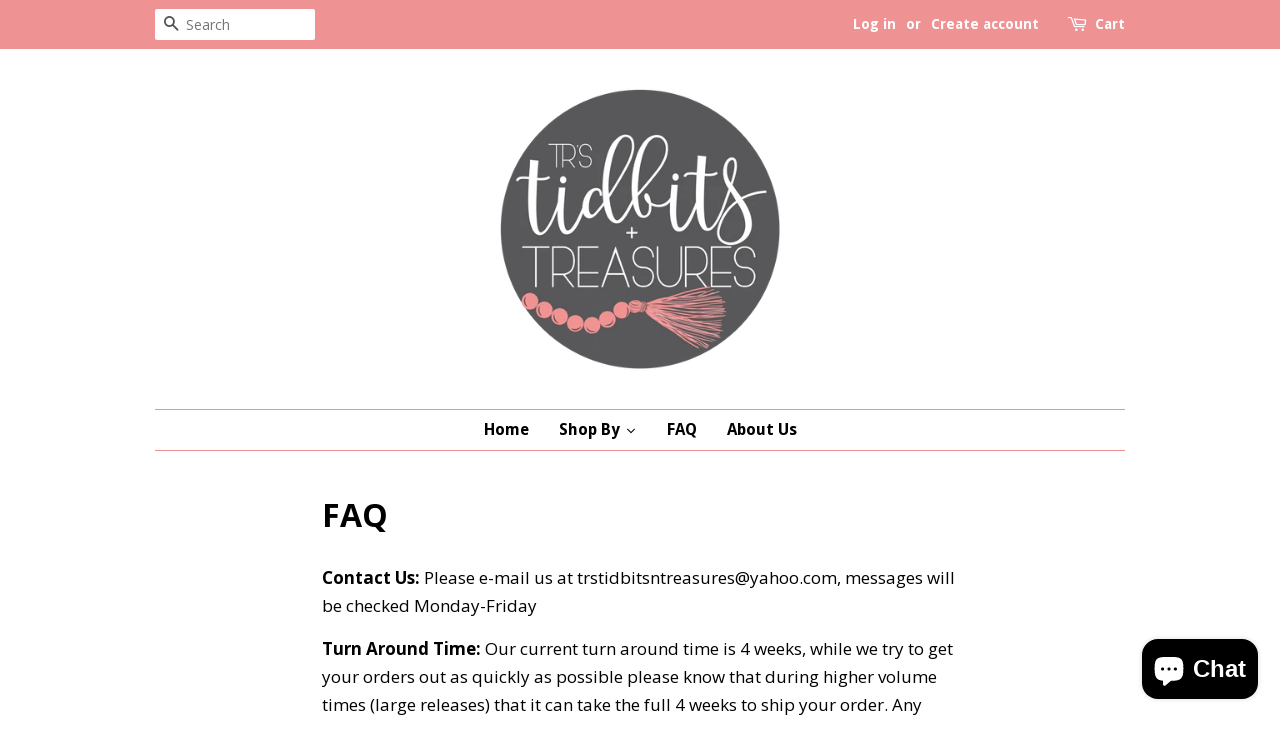

--- FILE ---
content_type: text/html; charset=utf-8
request_url: https://trstidbitsntreasures.com/pages/faq
body_size: 21628
content:
<!doctype html>
<!--[if lt IE 7]><html class="no-js lt-ie9 lt-ie8 lt-ie7" lang="en"> <![endif]-->
<!--[if IE 7]><html class="no-js lt-ie9 lt-ie8" lang="en"> <![endif]-->
<!--[if IE 8]><html class="no-js lt-ie9" lang="en"> <![endif]-->
<!--[if IE 9 ]><html class="ie9 no-js"> <![endif]-->
<!--[if (gt IE 9)|!(IE)]><!--> <html class="no-js"> <!--<![endif]-->
  <head>



    <!-- Basic page needs ================================================== -->
    <meta charset="utf-8">
    <meta http-equiv="X-UA-Compatible" content="IE=edge,chrome=1">

    

    <!-- Title and description ================================================== -->
    <title>
    FAQ &ndash; TRsTidbitsnTreasures
    </title>

    
    <meta name="description" content="Contact Us: Please e-mail us at trstidbitsntreasures@yahoo.com, messages will be checked Monday-Friday Turn Around Time: Our current turn around time is 4 weeks, while we try to get your orders out as quickly as possible please know that during higher volume times (large releases) that it can take the full 4 weeks to s">
    

    <!-- Social meta ================================================== -->
    <!-- /snippets/social-meta-tags.liquid -->




<meta property="og:site_name" content="TRsTidbitsnTreasures">
<meta property="og:url" content="https://trstidbitsntreasures.com/pages/faq">
<meta property="og:title" content="FAQ">
<meta property="og:type" content="website">
<meta property="og:description" content="Contact Us: Please e-mail us at trstidbitsntreasures@yahoo.com, messages will be checked Monday-Friday Turn Around Time: Our current turn around time is 4 weeks, while we try to get your orders out as quickly as possible please know that during higher volume times (large releases) that it can take the full 4 weeks to s">

<meta property="og:image" content="http://trstidbitsntreasures.com/cdn/shop/files/Logo.web_1200x1200.png?v=1613522783">
<meta property="og:image:secure_url" content="https://trstidbitsntreasures.com/cdn/shop/files/Logo.web_1200x1200.png?v=1613522783">


<meta name="twitter:card" content="summary_large_image">
<meta name="twitter:title" content="FAQ">
<meta name="twitter:description" content="Contact Us: Please e-mail us at trstidbitsntreasures@yahoo.com, messages will be checked Monday-Friday Turn Around Time: Our current turn around time is 4 weeks, while we try to get your orders out as quickly as possible please know that during higher volume times (large releases) that it can take the full 4 weeks to s">


    <!-- Helpers ================================================== -->
    <link rel="canonical" href="https://trstidbitsntreasures.com/pages/faq">
    <meta name="viewport" content="width=device-width,initial-scale=1">
    <meta name="theme-color" content="#58595b">

    <!-- CSS ================================================== -->
    <link href="//trstidbitsntreasures.com/cdn/shop/t/3/assets/timber.scss.css?v=116780564757272832961700247205" rel="stylesheet" type="text/css" media="all" />
    <link href="//trstidbitsntreasures.com/cdn/shop/t/3/assets/theme.scss.css?v=27815016690934611061700247205" rel="stylesheet" type="text/css" media="all" />

    
  
  
  <link href="//fonts.googleapis.com/css?family=Open+Sans:400,700" rel="stylesheet" type="text/css" media="all" />


  


  
    
    
    <link href="//fonts.googleapis.com/css?family=Droid+Sans:700" rel="stylesheet" type="text/css" media="all" />
  



    <script>
      window.theme = window.theme || {};

      var theme = {
        strings: {
          zoomClose: "Close (Esc)",
          zoomPrev: "Previous (Left arrow key)",
          zoomNext: "Next (Right arrow key)",
          addressError: "Error looking up that address",
          addressNoResults: "No results for that address",
          addressQueryLimit: "You have exceeded the Google API usage limit. Consider upgrading to a \u003ca href=\"https:\/\/developers.google.com\/maps\/premium\/usage-limits\"\u003ePremium Plan\u003c\/a\u003e.",
          authError: "There was a problem authenticating your Google Maps API Key."
        },
        settings: {
          // Adding some settings to allow the editor to update correctly when they are changed
          themeBgImage: false,
          customBgImage: '',
          enableWideLayout: false,
          typeAccentTransform: false,
          typeAccentSpacing: false,
          baseFontSize: '17px',
          headerBaseFontSize: '32px',
          accentFontSize: '16px'
        },
        variables: {
          mediaQueryMedium: 'screen and (max-width: 768px)',
          bpSmall: false
        },
        moneyFormat: "${{amount}}"
      }

      document.documentElement.className = document.documentElement.className.replace('no-js', 'supports-js');
    </script>

    <!-- Header hook for plugins ================================================== -->
    <script>window.performance && window.performance.mark && window.performance.mark('shopify.content_for_header.start');</script><meta name="facebook-domain-verification" content="824invyz8bxs1eofgvjrak0odmsqd7">
<meta id="shopify-digital-wallet" name="shopify-digital-wallet" content="/16544625/digital_wallets/dialog">
<meta name="shopify-checkout-api-token" content="d1810065a7878f66032e8fac02e8eadf">
<meta id="in-context-paypal-metadata" data-shop-id="16544625" data-venmo-supported="false" data-environment="production" data-locale="en_US" data-paypal-v4="true" data-currency="USD">
<script async="async" src="/checkouts/internal/preloads.js?locale=en-US"></script>
<link rel="preconnect" href="https://shop.app" crossorigin="anonymous">
<script async="async" src="https://shop.app/checkouts/internal/preloads.js?locale=en-US&shop_id=16544625" crossorigin="anonymous"></script>
<script id="apple-pay-shop-capabilities" type="application/json">{"shopId":16544625,"countryCode":"US","currencyCode":"USD","merchantCapabilities":["supports3DS"],"merchantId":"gid:\/\/shopify\/Shop\/16544625","merchantName":"TRsTidbitsnTreasures","requiredBillingContactFields":["postalAddress","email"],"requiredShippingContactFields":["postalAddress","email"],"shippingType":"shipping","supportedNetworks":["visa","masterCard","amex","discover","elo","jcb"],"total":{"type":"pending","label":"TRsTidbitsnTreasures","amount":"1.00"},"shopifyPaymentsEnabled":true,"supportsSubscriptions":true}</script>
<script id="shopify-features" type="application/json">{"accessToken":"d1810065a7878f66032e8fac02e8eadf","betas":["rich-media-storefront-analytics"],"domain":"trstidbitsntreasures.com","predictiveSearch":true,"shopId":16544625,"locale":"en"}</script>
<script>var Shopify = Shopify || {};
Shopify.shop = "trstidbitsntreasures.myshopify.com";
Shopify.locale = "en";
Shopify.currency = {"active":"USD","rate":"1.0"};
Shopify.country = "US";
Shopify.theme = {"name":"Minimal BoldPOv2Aug","id":34535080005,"schema_name":"Minimal","schema_version":"3.10.0","theme_store_id":380,"role":"main"};
Shopify.theme.handle = "null";
Shopify.theme.style = {"id":null,"handle":null};
Shopify.cdnHost = "trstidbitsntreasures.com/cdn";
Shopify.routes = Shopify.routes || {};
Shopify.routes.root = "/";</script>
<script type="module">!function(o){(o.Shopify=o.Shopify||{}).modules=!0}(window);</script>
<script>!function(o){function n(){var o=[];function n(){o.push(Array.prototype.slice.apply(arguments))}return n.q=o,n}var t=o.Shopify=o.Shopify||{};t.loadFeatures=n(),t.autoloadFeatures=n()}(window);</script>
<script>
  window.ShopifyPay = window.ShopifyPay || {};
  window.ShopifyPay.apiHost = "shop.app\/pay";
  window.ShopifyPay.redirectState = null;
</script>
<script id="shop-js-analytics" type="application/json">{"pageType":"page"}</script>
<script defer="defer" async type="module" src="//trstidbitsntreasures.com/cdn/shopifycloud/shop-js/modules/v2/client.init-shop-cart-sync_BdyHc3Nr.en.esm.js"></script>
<script defer="defer" async type="module" src="//trstidbitsntreasures.com/cdn/shopifycloud/shop-js/modules/v2/chunk.common_Daul8nwZ.esm.js"></script>
<script type="module">
  await import("//trstidbitsntreasures.com/cdn/shopifycloud/shop-js/modules/v2/client.init-shop-cart-sync_BdyHc3Nr.en.esm.js");
await import("//trstidbitsntreasures.com/cdn/shopifycloud/shop-js/modules/v2/chunk.common_Daul8nwZ.esm.js");

  window.Shopify.SignInWithShop?.initShopCartSync?.({"fedCMEnabled":true,"windoidEnabled":true});

</script>
<script>
  window.Shopify = window.Shopify || {};
  if (!window.Shopify.featureAssets) window.Shopify.featureAssets = {};
  window.Shopify.featureAssets['shop-js'] = {"shop-cart-sync":["modules/v2/client.shop-cart-sync_QYOiDySF.en.esm.js","modules/v2/chunk.common_Daul8nwZ.esm.js"],"init-fed-cm":["modules/v2/client.init-fed-cm_DchLp9rc.en.esm.js","modules/v2/chunk.common_Daul8nwZ.esm.js"],"shop-button":["modules/v2/client.shop-button_OV7bAJc5.en.esm.js","modules/v2/chunk.common_Daul8nwZ.esm.js"],"init-windoid":["modules/v2/client.init-windoid_DwxFKQ8e.en.esm.js","modules/v2/chunk.common_Daul8nwZ.esm.js"],"shop-cash-offers":["modules/v2/client.shop-cash-offers_DWtL6Bq3.en.esm.js","modules/v2/chunk.common_Daul8nwZ.esm.js","modules/v2/chunk.modal_CQq8HTM6.esm.js"],"shop-toast-manager":["modules/v2/client.shop-toast-manager_CX9r1SjA.en.esm.js","modules/v2/chunk.common_Daul8nwZ.esm.js"],"init-shop-email-lookup-coordinator":["modules/v2/client.init-shop-email-lookup-coordinator_UhKnw74l.en.esm.js","modules/v2/chunk.common_Daul8nwZ.esm.js"],"pay-button":["modules/v2/client.pay-button_DzxNnLDY.en.esm.js","modules/v2/chunk.common_Daul8nwZ.esm.js"],"avatar":["modules/v2/client.avatar_BTnouDA3.en.esm.js"],"init-shop-cart-sync":["modules/v2/client.init-shop-cart-sync_BdyHc3Nr.en.esm.js","modules/v2/chunk.common_Daul8nwZ.esm.js"],"shop-login-button":["modules/v2/client.shop-login-button_D8B466_1.en.esm.js","modules/v2/chunk.common_Daul8nwZ.esm.js","modules/v2/chunk.modal_CQq8HTM6.esm.js"],"init-customer-accounts-sign-up":["modules/v2/client.init-customer-accounts-sign-up_C8fpPm4i.en.esm.js","modules/v2/client.shop-login-button_D8B466_1.en.esm.js","modules/v2/chunk.common_Daul8nwZ.esm.js","modules/v2/chunk.modal_CQq8HTM6.esm.js"],"init-shop-for-new-customer-accounts":["modules/v2/client.init-shop-for-new-customer-accounts_CVTO0Ztu.en.esm.js","modules/v2/client.shop-login-button_D8B466_1.en.esm.js","modules/v2/chunk.common_Daul8nwZ.esm.js","modules/v2/chunk.modal_CQq8HTM6.esm.js"],"init-customer-accounts":["modules/v2/client.init-customer-accounts_dRgKMfrE.en.esm.js","modules/v2/client.shop-login-button_D8B466_1.en.esm.js","modules/v2/chunk.common_Daul8nwZ.esm.js","modules/v2/chunk.modal_CQq8HTM6.esm.js"],"shop-follow-button":["modules/v2/client.shop-follow-button_CkZpjEct.en.esm.js","modules/v2/chunk.common_Daul8nwZ.esm.js","modules/v2/chunk.modal_CQq8HTM6.esm.js"],"lead-capture":["modules/v2/client.lead-capture_BntHBhfp.en.esm.js","modules/v2/chunk.common_Daul8nwZ.esm.js","modules/v2/chunk.modal_CQq8HTM6.esm.js"],"checkout-modal":["modules/v2/client.checkout-modal_CfxcYbTm.en.esm.js","modules/v2/chunk.common_Daul8nwZ.esm.js","modules/v2/chunk.modal_CQq8HTM6.esm.js"],"shop-login":["modules/v2/client.shop-login_Da4GZ2H6.en.esm.js","modules/v2/chunk.common_Daul8nwZ.esm.js","modules/v2/chunk.modal_CQq8HTM6.esm.js"],"payment-terms":["modules/v2/client.payment-terms_MV4M3zvL.en.esm.js","modules/v2/chunk.common_Daul8nwZ.esm.js","modules/v2/chunk.modal_CQq8HTM6.esm.js"]};
</script>
<script>(function() {
  var isLoaded = false;
  function asyncLoad() {
    if (isLoaded) return;
    isLoaded = true;
    var urls = ["\/\/d1liekpayvooaz.cloudfront.net\/apps\/customizery\/customizery.js?shop=trstidbitsntreasures.myshopify.com","https:\/\/chimpstatic.com\/mcjs-connected\/js\/users\/3921c1644a24a63cf0c68cd6b\/9bbfcfd05f4e15ba9fa7f6de8.js?shop=trstidbitsntreasures.myshopify.com","https:\/\/cdn.shopify.com\/s\/files\/1\/1654\/4625\/t\/3\/assets\/postscript-sdk.js?v=1613530376\u0026shopId=17742\u0026shop=trstidbitsntreasures.myshopify.com"];
    for (var i = 0; i < urls.length; i++) {
      var s = document.createElement('script');
      s.type = 'text/javascript';
      s.async = true;
      s.src = urls[i];
      var x = document.getElementsByTagName('script')[0];
      x.parentNode.insertBefore(s, x);
    }
  };
  if(window.attachEvent) {
    window.attachEvent('onload', asyncLoad);
  } else {
    window.addEventListener('load', asyncLoad, false);
  }
})();</script>
<script id="__st">var __st={"a":16544625,"offset":-21600,"reqid":"75380ef3-702f-4acf-a3ae-9f061d626215-1768983061","pageurl":"trstidbitsntreasures.com\/pages\/faq","s":"pages-2077196312","u":"26fd9b84922e","p":"page","rtyp":"page","rid":2077196312};</script>
<script>window.ShopifyPaypalV4VisibilityTracking = true;</script>
<script id="captcha-bootstrap">!function(){'use strict';const t='contact',e='account',n='new_comment',o=[[t,t],['blogs',n],['comments',n],[t,'customer']],c=[[e,'customer_login'],[e,'guest_login'],[e,'recover_customer_password'],[e,'create_customer']],r=t=>t.map((([t,e])=>`form[action*='/${t}']:not([data-nocaptcha='true']) input[name='form_type'][value='${e}']`)).join(','),a=t=>()=>t?[...document.querySelectorAll(t)].map((t=>t.form)):[];function s(){const t=[...o],e=r(t);return a(e)}const i='password',u='form_key',d=['recaptcha-v3-token','g-recaptcha-response','h-captcha-response',i],f=()=>{try{return window.sessionStorage}catch{return}},m='__shopify_v',_=t=>t.elements[u];function p(t,e,n=!1){try{const o=window.sessionStorage,c=JSON.parse(o.getItem(e)),{data:r}=function(t){const{data:e,action:n}=t;return t[m]||n?{data:e,action:n}:{data:t,action:n}}(c);for(const[e,n]of Object.entries(r))t.elements[e]&&(t.elements[e].value=n);n&&o.removeItem(e)}catch(o){console.error('form repopulation failed',{error:o})}}const l='form_type',E='cptcha';function T(t){t.dataset[E]=!0}const w=window,h=w.document,L='Shopify',v='ce_forms',y='captcha';let A=!1;((t,e)=>{const n=(g='f06e6c50-85a8-45c8-87d0-21a2b65856fe',I='https://cdn.shopify.com/shopifycloud/storefront-forms-hcaptcha/ce_storefront_forms_captcha_hcaptcha.v1.5.2.iife.js',D={infoText:'Protected by hCaptcha',privacyText:'Privacy',termsText:'Terms'},(t,e,n)=>{const o=w[L][v],c=o.bindForm;if(c)return c(t,g,e,D).then(n);var r;o.q.push([[t,g,e,D],n]),r=I,A||(h.body.append(Object.assign(h.createElement('script'),{id:'captcha-provider',async:!0,src:r})),A=!0)});var g,I,D;w[L]=w[L]||{},w[L][v]=w[L][v]||{},w[L][v].q=[],w[L][y]=w[L][y]||{},w[L][y].protect=function(t,e){n(t,void 0,e),T(t)},Object.freeze(w[L][y]),function(t,e,n,w,h,L){const[v,y,A,g]=function(t,e,n){const i=e?o:[],u=t?c:[],d=[...i,...u],f=r(d),m=r(i),_=r(d.filter((([t,e])=>n.includes(e))));return[a(f),a(m),a(_),s()]}(w,h,L),I=t=>{const e=t.target;return e instanceof HTMLFormElement?e:e&&e.form},D=t=>v().includes(t);t.addEventListener('submit',(t=>{const e=I(t);if(!e)return;const n=D(e)&&!e.dataset.hcaptchaBound&&!e.dataset.recaptchaBound,o=_(e),c=g().includes(e)&&(!o||!o.value);(n||c)&&t.preventDefault(),c&&!n&&(function(t){try{if(!f())return;!function(t){const e=f();if(!e)return;const n=_(t);if(!n)return;const o=n.value;o&&e.removeItem(o)}(t);const e=Array.from(Array(32),(()=>Math.random().toString(36)[2])).join('');!function(t,e){_(t)||t.append(Object.assign(document.createElement('input'),{type:'hidden',name:u})),t.elements[u].value=e}(t,e),function(t,e){const n=f();if(!n)return;const o=[...t.querySelectorAll(`input[type='${i}']`)].map((({name:t})=>t)),c=[...d,...o],r={};for(const[a,s]of new FormData(t).entries())c.includes(a)||(r[a]=s);n.setItem(e,JSON.stringify({[m]:1,action:t.action,data:r}))}(t,e)}catch(e){console.error('failed to persist form',e)}}(e),e.submit())}));const S=(t,e)=>{t&&!t.dataset[E]&&(n(t,e.some((e=>e===t))),T(t))};for(const o of['focusin','change'])t.addEventListener(o,(t=>{const e=I(t);D(e)&&S(e,y())}));const B=e.get('form_key'),M=e.get(l),P=B&&M;t.addEventListener('DOMContentLoaded',(()=>{const t=y();if(P)for(const e of t)e.elements[l].value===M&&p(e,B);[...new Set([...A(),...v().filter((t=>'true'===t.dataset.shopifyCaptcha))])].forEach((e=>S(e,t)))}))}(h,new URLSearchParams(w.location.search),n,t,e,['guest_login'])})(!0,!0)}();</script>
<script integrity="sha256-4kQ18oKyAcykRKYeNunJcIwy7WH5gtpwJnB7kiuLZ1E=" data-source-attribution="shopify.loadfeatures" defer="defer" src="//trstidbitsntreasures.com/cdn/shopifycloud/storefront/assets/storefront/load_feature-a0a9edcb.js" crossorigin="anonymous"></script>
<script crossorigin="anonymous" defer="defer" src="//trstidbitsntreasures.com/cdn/shopifycloud/storefront/assets/shopify_pay/storefront-65b4c6d7.js?v=20250812"></script>
<script data-source-attribution="shopify.dynamic_checkout.dynamic.init">var Shopify=Shopify||{};Shopify.PaymentButton=Shopify.PaymentButton||{isStorefrontPortableWallets:!0,init:function(){window.Shopify.PaymentButton.init=function(){};var t=document.createElement("script");t.src="https://trstidbitsntreasures.com/cdn/shopifycloud/portable-wallets/latest/portable-wallets.en.js",t.type="module",document.head.appendChild(t)}};
</script>
<script data-source-attribution="shopify.dynamic_checkout.buyer_consent">
  function portableWalletsHideBuyerConsent(e){var t=document.getElementById("shopify-buyer-consent"),n=document.getElementById("shopify-subscription-policy-button");t&&n&&(t.classList.add("hidden"),t.setAttribute("aria-hidden","true"),n.removeEventListener("click",e))}function portableWalletsShowBuyerConsent(e){var t=document.getElementById("shopify-buyer-consent"),n=document.getElementById("shopify-subscription-policy-button");t&&n&&(t.classList.remove("hidden"),t.removeAttribute("aria-hidden"),n.addEventListener("click",e))}window.Shopify?.PaymentButton&&(window.Shopify.PaymentButton.hideBuyerConsent=portableWalletsHideBuyerConsent,window.Shopify.PaymentButton.showBuyerConsent=portableWalletsShowBuyerConsent);
</script>
<script data-source-attribution="shopify.dynamic_checkout.cart.bootstrap">document.addEventListener("DOMContentLoaded",(function(){function t(){return document.querySelector("shopify-accelerated-checkout-cart, shopify-accelerated-checkout")}if(t())Shopify.PaymentButton.init();else{new MutationObserver((function(e,n){t()&&(Shopify.PaymentButton.init(),n.disconnect())})).observe(document.body,{childList:!0,subtree:!0})}}));
</script>
<link id="shopify-accelerated-checkout-styles" rel="stylesheet" media="screen" href="https://trstidbitsntreasures.com/cdn/shopifycloud/portable-wallets/latest/accelerated-checkout-backwards-compat.css" crossorigin="anonymous">
<style id="shopify-accelerated-checkout-cart">
        #shopify-buyer-consent {
  margin-top: 1em;
  display: inline-block;
  width: 100%;
}

#shopify-buyer-consent.hidden {
  display: none;
}

#shopify-subscription-policy-button {
  background: none;
  border: none;
  padding: 0;
  text-decoration: underline;
  font-size: inherit;
  cursor: pointer;
}

#shopify-subscription-policy-button::before {
  box-shadow: none;
}

      </style>

<script>window.performance && window.performance.mark && window.performance.mark('shopify.content_for_header.end');</script>

<script>
  var BOLD = BOLD || {};
  BOLD.options = BOLD.options || {};
  BOLD.options.settings = BOLD.options.settings || {}
  BOLD.options.settings.v1_variant_mode = true;
</script><script>var BOLD = BOLD || {};
    BOLD.products = BOLD.products || {};
    BOLD.variant_lookup = BOLD.variant_lookup || {};BOLD.products[null] ={"id":null,"title":null,"handle":null,"description":null,"published_at":"T","created_at":"T","vendor":null,"type":null,"tags":null,"price":"NaN","price_min":"NaN","price_max":"NaN","price_varies":false,"compare_at_price":"NaN","compare_at_price_min":"NaN","compare_at_price_max":"NaN","compare_at_price_varies":false,"all_variant_ids":[],"variants":[],"available":false,"images":null,"featured_image":null,"options":null,"url":null}</script>
<script>window.BOLD = window.BOLD || {};
    window.BOLD.common = window.BOLD.common || {};
    window.BOLD.common.Shopify = window.BOLD.common.Shopify || {};
    window.BOLD.common.Shopify.shop = {
      domain: 'trstidbitsntreasures.com',
      permanent_domain: 'trstidbitsntreasures.myshopify.com',
      url: 'https://trstidbitsntreasures.com',
      secure_url: 'https://trstidbitsntreasures.com',
      money_format: "${{amount}}",
      currency: "USD"
    };
    window.BOLD.common.Shopify.customer = {
      id: null,
      tags: null,
    };
    window.BOLD.common.Shopify.cart = {"note":null,"attributes":{},"original_total_price":0,"total_price":0,"total_discount":0,"total_weight":0.0,"item_count":0,"items":[],"requires_shipping":false,"currency":"USD","items_subtotal_price":0,"cart_level_discount_applications":[],"checkout_charge_amount":0};
    window.BOLD.common.template = 'page';window.BOLD.common.Shopify.formatMoney = function(money, format) {
        function n(t, e) {
            return "undefined" == typeof t ? e : t
        }
        function r(t, e, r, i) {
            if (e = n(e, 2),
                r = n(r, ","),
                i = n(i, "."),
            isNaN(t) || null == t)
                return 0;
            t = (t / 100).toFixed(e);
            var o = t.split(".")
                , a = o[0].replace(/(\d)(?=(\d\d\d)+(?!\d))/g, "$1" + r)
                , s = o[1] ? i + o[1] : "";
            return a + s
        }
        "string" == typeof money && (money = money.replace(".", ""));
        var i = ""
            , o = /\{\{\s*(\w+)\s*\}\}/
            , a = format || window.BOLD.common.Shopify.shop.money_format || window.Shopify.money_format || "$ {{ amount }}";
        switch (a.match(o)[1]) {
            case "amount":
                i = r(money, 2, ",", ".");
                break;
            case "amount_no_decimals":
                i = r(money, 0, ",", ".");
                break;
            case "amount_with_comma_separator":
                i = r(money, 2, ".", ",");
                break;
            case "amount_no_decimals_with_comma_separator":
                i = r(money, 0, ".", ",");
                break;
            case "amount_with_space_separator":
                i = r(money, 2, " ", ",");
                break;
            case "amount_no_decimals_with_space_separator":
                i = r(money, 0, " ", ",");
                break;
            case "amount_with_apostrophe_separator":
                i = r(money, 2, "'", ".");
                break;
        }
        return a.replace(o, i);
    };
    window.BOLD.common.Shopify.saveProduct = function (handle, product) {
      if (typeof handle === 'string' && typeof window.BOLD.common.Shopify.products[handle] === 'undefined') {
        if (typeof product === 'number') {
          window.BOLD.common.Shopify.handles[product] = handle;
          product = { id: product };
        }
        window.BOLD.common.Shopify.products[handle] = product;
      }
    };
    window.BOLD.common.Shopify.saveVariant = function (variant_id, variant) {
      if (typeof variant_id === 'number' && typeof window.BOLD.common.Shopify.variants[variant_id] === 'undefined') {
        window.BOLD.common.Shopify.variants[variant_id] = variant;
      }
    };window.BOLD.common.Shopify.products = window.BOLD.common.Shopify.products || {};
    window.BOLD.common.Shopify.variants = window.BOLD.common.Shopify.variants || {};
    window.BOLD.common.Shopify.handles = window.BOLD.common.Shopify.handles || {};window.BOLD.common.Shopify.saveProduct(null, null);window.BOLD.apps_installed = {} || {};window.BOLD.common.Shopify.metafields = window.BOLD.common.Shopify.metafields || {};window.BOLD.common.Shopify.metafields["bold_rp"] = {};window.BOLD.common.Shopify.metafields["bold_csp_defaults"] = {};window.BOLD.common.cacheParams = window.BOLD.common.cacheParams || {};
    window.BOLD.common.cacheParams.options = 1668003848;
</script>

<script>
    window.BOLD.common.cacheParams.options = 1768944019;
</script>
<link href="//trstidbitsntreasures.com/cdn/shop/t/3/assets/bold-options.css?v=123160307633435409531534990000" rel="stylesheet" type="text/css" media="all" />
<script defer src="https://options.shopapps.site/js/options.js"></script><script src="//trstidbitsntreasures.com/cdn/shop/t/3/assets/bold-helper-functions.js?v=63720813481823176861535153496" type="text/javascript"></script>
    <link href="//trstidbitsntreasures.com/cdn/shop/t/3/assets/bold.css?v=180425440397713369251535153506" rel="stylesheet" type="text/css" media="all" />

    

<!--[if lt IE 9]>
<script src="//cdnjs.cloudflare.com/ajax/libs/html5shiv/3.7.2/html5shiv.min.js" type="text/javascript"></script>
<link href="//trstidbitsntreasures.com/cdn/shop/t/3/assets/respond-proxy.html" id="respond-proxy" rel="respond-proxy" />
<link href="//trstidbitsntreasures.com/search?q=2bcc59011e0e3572858d9cb4385e848f" id="respond-redirect" rel="respond-redirect" />
<script src="//trstidbitsntreasures.com/search?q=2bcc59011e0e3572858d9cb4385e848f" type="text/javascript"></script>
<![endif]-->


    <script src="//trstidbitsntreasures.com/cdn/shop/t/3/assets/jquery-2.2.3.min.js?v=58211863146907186831534990002" type="text/javascript"></script>

    <!--[if (gt IE 9)|!(IE)]><!--><script src="//trstidbitsntreasures.com/cdn/shop/t/3/assets/lazysizes.min.js?v=177476512571513845041534990002" async="async"></script><!--<![endif]-->
    <!--[if lte IE 9]><script src="//trstidbitsntreasures.com/cdn/shop/t/3/assets/lazysizes.min.js?v=177476512571513845041534990002"></script><![endif]-->

    
    

    <!-- "snippets/judgeme_core.liquid" was not rendered, the associated app was uninstalled -->
  <script>var scaaffCheck = false;</script>
<script src="//trstidbitsntreasures.com/cdn/shop/t/3/assets/sca_affiliate.js?v=120665470371738542571595989522" type="text/javascript"></script>
<script src="https://cdn.shopify.com/extensions/e8878072-2f6b-4e89-8082-94b04320908d/inbox-1254/assets/inbox-chat-loader.js" type="text/javascript" defer="defer"></script>
<link href="https://monorail-edge.shopifysvc.com" rel="dns-prefetch">
<script>(function(){if ("sendBeacon" in navigator && "performance" in window) {try {var session_token_from_headers = performance.getEntriesByType('navigation')[0].serverTiming.find(x => x.name == '_s').description;} catch {var session_token_from_headers = undefined;}var session_cookie_matches = document.cookie.match(/_shopify_s=([^;]*)/);var session_token_from_cookie = session_cookie_matches && session_cookie_matches.length === 2 ? session_cookie_matches[1] : "";var session_token = session_token_from_headers || session_token_from_cookie || "";function handle_abandonment_event(e) {var entries = performance.getEntries().filter(function(entry) {return /monorail-edge.shopifysvc.com/.test(entry.name);});if (!window.abandonment_tracked && entries.length === 0) {window.abandonment_tracked = true;var currentMs = Date.now();var navigation_start = performance.timing.navigationStart;var payload = {shop_id: 16544625,url: window.location.href,navigation_start,duration: currentMs - navigation_start,session_token,page_type: "page"};window.navigator.sendBeacon("https://monorail-edge.shopifysvc.com/v1/produce", JSON.stringify({schema_id: "online_store_buyer_site_abandonment/1.1",payload: payload,metadata: {event_created_at_ms: currentMs,event_sent_at_ms: currentMs}}));}}window.addEventListener('pagehide', handle_abandonment_event);}}());</script>
<script id="web-pixels-manager-setup">(function e(e,d,r,n,o){if(void 0===o&&(o={}),!Boolean(null===(a=null===(i=window.Shopify)||void 0===i?void 0:i.analytics)||void 0===a?void 0:a.replayQueue)){var i,a;window.Shopify=window.Shopify||{};var t=window.Shopify;t.analytics=t.analytics||{};var s=t.analytics;s.replayQueue=[],s.publish=function(e,d,r){return s.replayQueue.push([e,d,r]),!0};try{self.performance.mark("wpm:start")}catch(e){}var l=function(){var e={modern:/Edge?\/(1{2}[4-9]|1[2-9]\d|[2-9]\d{2}|\d{4,})\.\d+(\.\d+|)|Firefox\/(1{2}[4-9]|1[2-9]\d|[2-9]\d{2}|\d{4,})\.\d+(\.\d+|)|Chrom(ium|e)\/(9{2}|\d{3,})\.\d+(\.\d+|)|(Maci|X1{2}).+ Version\/(15\.\d+|(1[6-9]|[2-9]\d|\d{3,})\.\d+)([,.]\d+|)( \(\w+\)|)( Mobile\/\w+|) Safari\/|Chrome.+OPR\/(9{2}|\d{3,})\.\d+\.\d+|(CPU[ +]OS|iPhone[ +]OS|CPU[ +]iPhone|CPU IPhone OS|CPU iPad OS)[ +]+(15[._]\d+|(1[6-9]|[2-9]\d|\d{3,})[._]\d+)([._]\d+|)|Android:?[ /-](13[3-9]|1[4-9]\d|[2-9]\d{2}|\d{4,})(\.\d+|)(\.\d+|)|Android.+Firefox\/(13[5-9]|1[4-9]\d|[2-9]\d{2}|\d{4,})\.\d+(\.\d+|)|Android.+Chrom(ium|e)\/(13[3-9]|1[4-9]\d|[2-9]\d{2}|\d{4,})\.\d+(\.\d+|)|SamsungBrowser\/([2-9]\d|\d{3,})\.\d+/,legacy:/Edge?\/(1[6-9]|[2-9]\d|\d{3,})\.\d+(\.\d+|)|Firefox\/(5[4-9]|[6-9]\d|\d{3,})\.\d+(\.\d+|)|Chrom(ium|e)\/(5[1-9]|[6-9]\d|\d{3,})\.\d+(\.\d+|)([\d.]+$|.*Safari\/(?![\d.]+ Edge\/[\d.]+$))|(Maci|X1{2}).+ Version\/(10\.\d+|(1[1-9]|[2-9]\d|\d{3,})\.\d+)([,.]\d+|)( \(\w+\)|)( Mobile\/\w+|) Safari\/|Chrome.+OPR\/(3[89]|[4-9]\d|\d{3,})\.\d+\.\d+|(CPU[ +]OS|iPhone[ +]OS|CPU[ +]iPhone|CPU IPhone OS|CPU iPad OS)[ +]+(10[._]\d+|(1[1-9]|[2-9]\d|\d{3,})[._]\d+)([._]\d+|)|Android:?[ /-](13[3-9]|1[4-9]\d|[2-9]\d{2}|\d{4,})(\.\d+|)(\.\d+|)|Mobile Safari.+OPR\/([89]\d|\d{3,})\.\d+\.\d+|Android.+Firefox\/(13[5-9]|1[4-9]\d|[2-9]\d{2}|\d{4,})\.\d+(\.\d+|)|Android.+Chrom(ium|e)\/(13[3-9]|1[4-9]\d|[2-9]\d{2}|\d{4,})\.\d+(\.\d+|)|Android.+(UC? ?Browser|UCWEB|U3)[ /]?(15\.([5-9]|\d{2,})|(1[6-9]|[2-9]\d|\d{3,})\.\d+)\.\d+|SamsungBrowser\/(5\.\d+|([6-9]|\d{2,})\.\d+)|Android.+MQ{2}Browser\/(14(\.(9|\d{2,})|)|(1[5-9]|[2-9]\d|\d{3,})(\.\d+|))(\.\d+|)|K[Aa][Ii]OS\/(3\.\d+|([4-9]|\d{2,})\.\d+)(\.\d+|)/},d=e.modern,r=e.legacy,n=navigator.userAgent;return n.match(d)?"modern":n.match(r)?"legacy":"unknown"}(),u="modern"===l?"modern":"legacy",c=(null!=n?n:{modern:"",legacy:""})[u],f=function(e){return[e.baseUrl,"/wpm","/b",e.hashVersion,"modern"===e.buildTarget?"m":"l",".js"].join("")}({baseUrl:d,hashVersion:r,buildTarget:u}),m=function(e){var d=e.version,r=e.bundleTarget,n=e.surface,o=e.pageUrl,i=e.monorailEndpoint;return{emit:function(e){var a=e.status,t=e.errorMsg,s=(new Date).getTime(),l=JSON.stringify({metadata:{event_sent_at_ms:s},events:[{schema_id:"web_pixels_manager_load/3.1",payload:{version:d,bundle_target:r,page_url:o,status:a,surface:n,error_msg:t},metadata:{event_created_at_ms:s}}]});if(!i)return console&&console.warn&&console.warn("[Web Pixels Manager] No Monorail endpoint provided, skipping logging."),!1;try{return self.navigator.sendBeacon.bind(self.navigator)(i,l)}catch(e){}var u=new XMLHttpRequest;try{return u.open("POST",i,!0),u.setRequestHeader("Content-Type","text/plain"),u.send(l),!0}catch(e){return console&&console.warn&&console.warn("[Web Pixels Manager] Got an unhandled error while logging to Monorail."),!1}}}}({version:r,bundleTarget:l,surface:e.surface,pageUrl:self.location.href,monorailEndpoint:e.monorailEndpoint});try{o.browserTarget=l,function(e){var d=e.src,r=e.async,n=void 0===r||r,o=e.onload,i=e.onerror,a=e.sri,t=e.scriptDataAttributes,s=void 0===t?{}:t,l=document.createElement("script"),u=document.querySelector("head"),c=document.querySelector("body");if(l.async=n,l.src=d,a&&(l.integrity=a,l.crossOrigin="anonymous"),s)for(var f in s)if(Object.prototype.hasOwnProperty.call(s,f))try{l.dataset[f]=s[f]}catch(e){}if(o&&l.addEventListener("load",o),i&&l.addEventListener("error",i),u)u.appendChild(l);else{if(!c)throw new Error("Did not find a head or body element to append the script");c.appendChild(l)}}({src:f,async:!0,onload:function(){if(!function(){var e,d;return Boolean(null===(d=null===(e=window.Shopify)||void 0===e?void 0:e.analytics)||void 0===d?void 0:d.initialized)}()){var d=window.webPixelsManager.init(e)||void 0;if(d){var r=window.Shopify.analytics;r.replayQueue.forEach((function(e){var r=e[0],n=e[1],o=e[2];d.publishCustomEvent(r,n,o)})),r.replayQueue=[],r.publish=d.publishCustomEvent,r.visitor=d.visitor,r.initialized=!0}}},onerror:function(){return m.emit({status:"failed",errorMsg:"".concat(f," has failed to load")})},sri:function(e){var d=/^sha384-[A-Za-z0-9+/=]+$/;return"string"==typeof e&&d.test(e)}(c)?c:"",scriptDataAttributes:o}),m.emit({status:"loading"})}catch(e){m.emit({status:"failed",errorMsg:(null==e?void 0:e.message)||"Unknown error"})}}})({shopId: 16544625,storefrontBaseUrl: "https://trstidbitsntreasures.com",extensionsBaseUrl: "https://extensions.shopifycdn.com/cdn/shopifycloud/web-pixels-manager",monorailEndpoint: "https://monorail-edge.shopifysvc.com/unstable/produce_batch",surface: "storefront-renderer",enabledBetaFlags: ["2dca8a86"],webPixelsConfigList: [{"id":"1821344034","configuration":"{\"shopId\":\"17742\"}","eventPayloadVersion":"v1","runtimeContext":"STRICT","scriptVersion":"e57a43765e0d230c1bcb12178c1ff13f","type":"APP","apiClientId":2328352,"privacyPurposes":[],"dataSharingAdjustments":{"protectedCustomerApprovalScopes":["read_customer_address","read_customer_email","read_customer_name","read_customer_personal_data","read_customer_phone"]}},{"id":"160268578","configuration":"{\"tagID\":\"2614353426611\"}","eventPayloadVersion":"v1","runtimeContext":"STRICT","scriptVersion":"18031546ee651571ed29edbe71a3550b","type":"APP","apiClientId":3009811,"privacyPurposes":["ANALYTICS","MARKETING","SALE_OF_DATA"],"dataSharingAdjustments":{"protectedCustomerApprovalScopes":["read_customer_address","read_customer_email","read_customer_name","read_customer_personal_data","read_customer_phone"]}},{"id":"shopify-app-pixel","configuration":"{}","eventPayloadVersion":"v1","runtimeContext":"STRICT","scriptVersion":"0450","apiClientId":"shopify-pixel","type":"APP","privacyPurposes":["ANALYTICS","MARKETING"]},{"id":"shopify-custom-pixel","eventPayloadVersion":"v1","runtimeContext":"LAX","scriptVersion":"0450","apiClientId":"shopify-pixel","type":"CUSTOM","privacyPurposes":["ANALYTICS","MARKETING"]}],isMerchantRequest: false,initData: {"shop":{"name":"TRsTidbitsnTreasures","paymentSettings":{"currencyCode":"USD"},"myshopifyDomain":"trstidbitsntreasures.myshopify.com","countryCode":"US","storefrontUrl":"https:\/\/trstidbitsntreasures.com"},"customer":null,"cart":null,"checkout":null,"productVariants":[],"purchasingCompany":null},},"https://trstidbitsntreasures.com/cdn","fcfee988w5aeb613cpc8e4bc33m6693e112",{"modern":"","legacy":""},{"shopId":"16544625","storefrontBaseUrl":"https:\/\/trstidbitsntreasures.com","extensionBaseUrl":"https:\/\/extensions.shopifycdn.com\/cdn\/shopifycloud\/web-pixels-manager","surface":"storefront-renderer","enabledBetaFlags":"[\"2dca8a86\"]","isMerchantRequest":"false","hashVersion":"fcfee988w5aeb613cpc8e4bc33m6693e112","publish":"custom","events":"[[\"page_viewed\",{}]]"});</script><script>
  window.ShopifyAnalytics = window.ShopifyAnalytics || {};
  window.ShopifyAnalytics.meta = window.ShopifyAnalytics.meta || {};
  window.ShopifyAnalytics.meta.currency = 'USD';
  var meta = {"page":{"pageType":"page","resourceType":"page","resourceId":2077196312,"requestId":"75380ef3-702f-4acf-a3ae-9f061d626215-1768983061"}};
  for (var attr in meta) {
    window.ShopifyAnalytics.meta[attr] = meta[attr];
  }
</script>
<script class="analytics">
  (function () {
    var customDocumentWrite = function(content) {
      var jquery = null;

      if (window.jQuery) {
        jquery = window.jQuery;
      } else if (window.Checkout && window.Checkout.$) {
        jquery = window.Checkout.$;
      }

      if (jquery) {
        jquery('body').append(content);
      }
    };

    var hasLoggedConversion = function(token) {
      if (token) {
        return document.cookie.indexOf('loggedConversion=' + token) !== -1;
      }
      return false;
    }

    var setCookieIfConversion = function(token) {
      if (token) {
        var twoMonthsFromNow = new Date(Date.now());
        twoMonthsFromNow.setMonth(twoMonthsFromNow.getMonth() + 2);

        document.cookie = 'loggedConversion=' + token + '; expires=' + twoMonthsFromNow;
      }
    }

    var trekkie = window.ShopifyAnalytics.lib = window.trekkie = window.trekkie || [];
    if (trekkie.integrations) {
      return;
    }
    trekkie.methods = [
      'identify',
      'page',
      'ready',
      'track',
      'trackForm',
      'trackLink'
    ];
    trekkie.factory = function(method) {
      return function() {
        var args = Array.prototype.slice.call(arguments);
        args.unshift(method);
        trekkie.push(args);
        return trekkie;
      };
    };
    for (var i = 0; i < trekkie.methods.length; i++) {
      var key = trekkie.methods[i];
      trekkie[key] = trekkie.factory(key);
    }
    trekkie.load = function(config) {
      trekkie.config = config || {};
      trekkie.config.initialDocumentCookie = document.cookie;
      var first = document.getElementsByTagName('script')[0];
      var script = document.createElement('script');
      script.type = 'text/javascript';
      script.onerror = function(e) {
        var scriptFallback = document.createElement('script');
        scriptFallback.type = 'text/javascript';
        scriptFallback.onerror = function(error) {
                var Monorail = {
      produce: function produce(monorailDomain, schemaId, payload) {
        var currentMs = new Date().getTime();
        var event = {
          schema_id: schemaId,
          payload: payload,
          metadata: {
            event_created_at_ms: currentMs,
            event_sent_at_ms: currentMs
          }
        };
        return Monorail.sendRequest("https://" + monorailDomain + "/v1/produce", JSON.stringify(event));
      },
      sendRequest: function sendRequest(endpointUrl, payload) {
        // Try the sendBeacon API
        if (window && window.navigator && typeof window.navigator.sendBeacon === 'function' && typeof window.Blob === 'function' && !Monorail.isIos12()) {
          var blobData = new window.Blob([payload], {
            type: 'text/plain'
          });

          if (window.navigator.sendBeacon(endpointUrl, blobData)) {
            return true;
          } // sendBeacon was not successful

        } // XHR beacon

        var xhr = new XMLHttpRequest();

        try {
          xhr.open('POST', endpointUrl);
          xhr.setRequestHeader('Content-Type', 'text/plain');
          xhr.send(payload);
        } catch (e) {
          console.log(e);
        }

        return false;
      },
      isIos12: function isIos12() {
        return window.navigator.userAgent.lastIndexOf('iPhone; CPU iPhone OS 12_') !== -1 || window.navigator.userAgent.lastIndexOf('iPad; CPU OS 12_') !== -1;
      }
    };
    Monorail.produce('monorail-edge.shopifysvc.com',
      'trekkie_storefront_load_errors/1.1',
      {shop_id: 16544625,
      theme_id: 34535080005,
      app_name: "storefront",
      context_url: window.location.href,
      source_url: "//trstidbitsntreasures.com/cdn/s/trekkie.storefront.cd680fe47e6c39ca5d5df5f0a32d569bc48c0f27.min.js"});

        };
        scriptFallback.async = true;
        scriptFallback.src = '//trstidbitsntreasures.com/cdn/s/trekkie.storefront.cd680fe47e6c39ca5d5df5f0a32d569bc48c0f27.min.js';
        first.parentNode.insertBefore(scriptFallback, first);
      };
      script.async = true;
      script.src = '//trstidbitsntreasures.com/cdn/s/trekkie.storefront.cd680fe47e6c39ca5d5df5f0a32d569bc48c0f27.min.js';
      first.parentNode.insertBefore(script, first);
    };
    trekkie.load(
      {"Trekkie":{"appName":"storefront","development":false,"defaultAttributes":{"shopId":16544625,"isMerchantRequest":null,"themeId":34535080005,"themeCityHash":"138366453850576468","contentLanguage":"en","currency":"USD","eventMetadataId":"61b8de46-ca98-4d5b-b4dc-472cc9c47ee2"},"isServerSideCookieWritingEnabled":true,"monorailRegion":"shop_domain","enabledBetaFlags":["65f19447"]},"Session Attribution":{},"S2S":{"facebookCapiEnabled":true,"source":"trekkie-storefront-renderer","apiClientId":580111}}
    );

    var loaded = false;
    trekkie.ready(function() {
      if (loaded) return;
      loaded = true;

      window.ShopifyAnalytics.lib = window.trekkie;

      var originalDocumentWrite = document.write;
      document.write = customDocumentWrite;
      try { window.ShopifyAnalytics.merchantGoogleAnalytics.call(this); } catch(error) {};
      document.write = originalDocumentWrite;

      window.ShopifyAnalytics.lib.page(null,{"pageType":"page","resourceType":"page","resourceId":2077196312,"requestId":"75380ef3-702f-4acf-a3ae-9f061d626215-1768983061","shopifyEmitted":true});

      var match = window.location.pathname.match(/checkouts\/(.+)\/(thank_you|post_purchase)/)
      var token = match? match[1]: undefined;
      if (!hasLoggedConversion(token)) {
        setCookieIfConversion(token);
        
      }
    });


        var eventsListenerScript = document.createElement('script');
        eventsListenerScript.async = true;
        eventsListenerScript.src = "//trstidbitsntreasures.com/cdn/shopifycloud/storefront/assets/shop_events_listener-3da45d37.js";
        document.getElementsByTagName('head')[0].appendChild(eventsListenerScript);

})();</script>
<script
  defer
  src="https://trstidbitsntreasures.com/cdn/shopifycloud/perf-kit/shopify-perf-kit-3.0.4.min.js"
  data-application="storefront-renderer"
  data-shop-id="16544625"
  data-render-region="gcp-us-central1"
  data-page-type="page"
  data-theme-instance-id="34535080005"
  data-theme-name="Minimal"
  data-theme-version="3.10.0"
  data-monorail-region="shop_domain"
  data-resource-timing-sampling-rate="10"
  data-shs="true"
  data-shs-beacon="true"
  data-shs-export-with-fetch="true"
  data-shs-logs-sample-rate="1"
  data-shs-beacon-endpoint="https://trstidbitsntreasures.com/api/collect"
></script>
</head>

  <body id="faq" class="template-page" >

    <div id="shopify-section-header" class="shopify-section"><style>
  .logo__image-wrapper {
    max-width: 300px;
  }
  /*================= If logo is above navigation ================== */
  
    .site-nav {
      
        border-top: 1px solid #ef9293;
        border-bottom: 1px solid #ef9293;
      
      margin-top: 30px;
    }

    
      .logo__image-wrapper {
        margin: 0 auto;
      }
    
  

  /*============ If logo is on the same line as navigation ============ */
  


  
</style>

<div data-section-id="header" data-section-type="header-section">
  <div class="header-bar">
    <div class="wrapper medium-down--hide">
      <div class="post-large--display-table">

        
          <div class="header-bar__left post-large--display-table-cell">

            

            

            
              <div class="header-bar__module header-bar__search">
                


  <form action="/search" method="get" class="header-bar__search-form clearfix" role="search">
    
    <button type="submit" class="btn icon-fallback-text header-bar__search-submit">
      <span class="icon icon-search" aria-hidden="true"></span>
      <span class="fallback-text">Search</span>
    </button>
    <input type="search" name="q" value="" aria-label="Search" class="header-bar__search-input" placeholder="Search">
  </form>


              </div>
            

          </div>
        

        <div class="header-bar__right post-large--display-table-cell">

          
            <ul class="header-bar__module header-bar__module--list">
              
                <li>
                  <a href="/account/login" id="customer_login_link">Log in</a>
                </li>
                <li>or</li>
                <li>
                  <a href="/account/register" id="customer_register_link">Create account</a>
                </li>
              
            </ul>
          

          <div class="header-bar__module">
            <span class="header-bar__sep" aria-hidden="true"></span>
            <a href="/cart" class="cart-page-link">
              <span class="icon icon-cart header-bar__cart-icon" aria-hidden="true"></span>
            </a>
          </div>

          <div class="header-bar__module">
            <a href="/cart" class="cart-page-link">
              Cart
              <span class="cart-count header-bar__cart-count hidden-count">0</span>
            </a>
          </div>

          
            
          

        </div>
      </div>
    </div>

    <div class="wrapper post-large--hide announcement-bar--mobile">
      
    </div>

    <div class="wrapper post-large--hide">
      
        <button type="button" class="mobile-nav-trigger" id="MobileNavTrigger" data-menu-state="close">
          <span class="icon icon-hamburger" aria-hidden="true"></span>
          Menu
        </button>
      
      <a href="/cart" class="cart-page-link mobile-cart-page-link">
        <span class="icon icon-cart header-bar__cart-icon" aria-hidden="true"></span>
        Cart <span class="cart-count hidden-count">0</span>
      </a>
    </div>
    <ul id="MobileNav" class="mobile-nav post-large--hide">
  
  
  
  <li class="mobile-nav__link" aria-haspopup="true">
    
      <a href="/" class="mobile-nav">
        Home
      </a>
    
  </li>
  
  
  <li class="mobile-nav__link" aria-haspopup="true">
    
      <a href="/collections" class="mobile-nav">
        Shop By Collection
      </a>
    
  </li>
  
  
  <li class="mobile-nav__link" aria-haspopup="true">
    
      <a href="/pages/faq" class="mobile-nav">
        FAQ
      </a>
    
  </li>
  
  
  <li class="mobile-nav__link" aria-haspopup="true">
    
      <a href="/pages/about-us" class="mobile-nav">
        About Us
      </a>
    
  </li>
  

  
    
      <li class="mobile-nav__link">
        <a href="/account/login" id="customer_login_link">Log in</a>
      </li>
      <li class="mobile-nav__link">
        <a href="/account/register" id="customer_register_link">Create account</a>
      </li>
    
  
  
  <li class="mobile-nav__link">
    
      <div class="header-bar__module header-bar__search">
        


  <form action="/search" method="get" class="header-bar__search-form clearfix" role="search">
    
    <button type="submit" class="btn icon-fallback-text header-bar__search-submit">
      <span class="icon icon-search" aria-hidden="true"></span>
      <span class="fallback-text">Search</span>
    </button>
    <input type="search" name="q" value="" aria-label="Search" class="header-bar__search-input" placeholder="Search">
  </form>


      </div>
    
  </li>
  
</ul>

  </div>

  <header class="site-header" role="banner">
    <div class="wrapper">

      
        <div class="grid--full">
          <div class="grid__item">
            
              <div class="h1 site-header__logo" itemscope itemtype="http://schema.org/Organization">
            
              
                <noscript>
                  
                  <div class="logo__image-wrapper">
                    <img src="//trstidbitsntreasures.com/cdn/shop/files/Logo.web_300x.png?v=1613522783" alt="TRsTidbitsnTreasures" />
                  </div>
                </noscript>
                <div class="logo__image-wrapper supports-js">
                  <a href="/" itemprop="url" style="padding-top:100.0%;">
                    
                    <img class="logo__image lazyload"
                         src="//trstidbitsntreasures.com/cdn/shop/files/Logo.web_300x300.png?v=1613522783"
                         data-src="//trstidbitsntreasures.com/cdn/shop/files/Logo.web_{width}x.png?v=1613522783"
                         data-widths="[120, 180, 360, 540, 720, 900, 1080, 1296, 1512, 1728, 1944, 2048]"
                         data-aspectratio="1.0"
                         data-sizes="auto"
                         alt="TRsTidbitsnTreasures"
                         itemprop="logo">
                  </a>
                </div>
              
            
              </div>
            
          </div>
        </div>
        <div class="grid--full medium-down--hide">
          <div class="grid__item">
            
<ul class="site-nav" role="navigation" id="AccessibleNav">
  
    
    
    
      <li >
        <a href="/" class="site-nav__link">Home</a>
      </li>
    
  
    
    
    
      <li >
        <a href="/collections" class="site-nav__link">Shop By Collection</a>
      </li>
    
  
    
    
    
      <li class="site-nav--active">
        <a href="/pages/faq" class="site-nav__link">FAQ</a>
      </li>
    
  
    
    
    
      <li >
        <a href="/pages/about-us" class="site-nav__link">About Us</a>
      </li>
    
  
</ul>

          </div>
        </div>
      

    </div>
  </header>
</div>

</div>

    <main class="wrapper main-content" role="main">
      <div class="grid">
          <div class="grid__item">
            <div class="grid">

  <div class="grid__item post-large--two-thirds push--post-large--one-sixth">

    <div class="section-header">
      <h1 class="section-header--title">FAQ</h1>
    </div>

    <div class="rte">
      <p><strong>Contact Us:</strong> Please e-mail us at trstidbitsntreasures@yahoo.com, messages will be checked Monday-Friday</p>
<p><strong>Turn Around Time:</strong> Our current turn around time is 4 weeks, while we try to get your orders out as quickly as possible please know that during higher volume times (large releases) that it can take the full 4 weeks to ship your order. Any delays in shipping will be announced in our Facebook VIP group:: facebook.com/groups/trstidbitsntreasuresvip</p>
<p><strong>Shipping:</strong> We ship Tuesday-Friday via USPS. Standard shipping is First Class and orders generally arrive between 3-5 business days, you can upgrade to Priority Shipping (1-2 day shipping time) at checkout if you need your item faster. Once the orders leave our hands the responsibility lies in the hands of the USPS, if you are having problems tracking your order please contact them first.</p>
<p><strong>International Shipping:</strong> We are currently only shipping to the United States and Canada, please e-mail to the above address if you wish to order and live outside of these countries. Buyers are responsible for any customs and import taxes that may apply. TR's Tidbits + Treasures is not responsible for delays due to customs.</p>
<p><strong>Custom Orders: </strong>We do not offer custom orders due to the time they take to complete. We also do not offer any changes made to existing designs. Sorry for the inconvenience.</p>
<p><strong>Refunds, Returns + Exchanges: </strong>We do not accept refunds, returns or exchanges. If there is a problem with your order please contact the above e-mail address.</p>
<p><strong>Sizing Details: </strong>For sizing details please see the individual listings, all sizes are listed in the description. If you need a size that is not listed please e-mail us. </p>
<p><b>Safety First: </b>﻿Please ALWAYS supervise your little ones while wearing our bracelets as they do contain small beads and parts. They are made with a strong elastic cord and are made to withstand a lot of wear and tear, but accidents do happen. TR's Tidbits + Treasures is not responsible for ANY problems that may occur. </p>
<p><span style="font-family: Segoe UI;" face="Segoe UI"></span><span style="color: #009000;" color="#009000"></span>﻿﻿</p>
    </div>

  </div>

</div>

          </div>
      </div>
    </main>

    <div id="shopify-section-footer" class="shopify-section"><footer class="site-footer small--text-center" role="contentinfo">

<div class="wrapper">

  <div class="grid-uniform">

    

    

    
      
          <div class="grid__item post-large--one-quarter medium--one-half site-footer__links">
            <h3 class="h4"><a href="/blogs/">Latest News</a></h3>
            
            <p class="h5"><a href="" title=""></a></p>
            
            
              <p></p>
            
          </div>

        
    
      
          <div class="grid__item post-large--one-quarter medium--one-half">
            
            <h3 class="h4">Links</h3>
            
            <ul class="site-footer__links">
              
                <li><a href="/search">Search</a></li>
              
                <li><a href="/collections">Collections</a></li>
              
            </ul>
          </div>

        
    
      
          <div class="grid__item post-large--one-quarter medium--one-half">
            <h3 class="h4">Follow Us</h3>
              
              <ul class="inline-list social-icons">
  
  
    <li>
      <a class="icon-fallback-text" href="https://www.facebook.com/groups/trstidbitsntreasuresvip" title="TRsTidbitsnTreasures on Facebook">
        <span class="icon icon-facebook" aria-hidden="true"></span>
        <span class="fallback-text">Facebook</span>
      </a>
    </li>
  
  
    <li>
      <a class="icon-fallback-text" href="https://www.pinterest.com/teresaar/pins/" title="TRsTidbitsnTreasures on Pinterest">
        <span class="icon icon-pinterest" aria-hidden="true"></span>
        <span class="fallback-text">Pinterest</span>
      </a>
    </li>
  
  
  
    <li>
      <a class="icon-fallback-text" href="https://instagram.com/trstidbitsntreasures" title="TRsTidbitsnTreasures on Instagram">
        <span class="icon icon-instagram" aria-hidden="true"></span>
        <span class="fallback-text">Instagram</span>
      </a>
    </li>
  
  
  
  
  
  
  
</ul>

          </div>

        
    
      
          <div class="grid__item post-large--one-quarter medium--one-half">
            <h3 class="h4">Newsletter</h3>
            <p>Sign up for the latest news, offers and styles</p>
            <div class="form-vertical small--hide">
  <form method="post" action="/contact#contact_form" id="contact_form" accept-charset="UTF-8" class="contact-form"><input type="hidden" name="form_type" value="customer" /><input type="hidden" name="utf8" value="✓" />
    
    
      <input type="hidden" name="contact[tags]" value="newsletter">
      <input type="email" value="" placeholder="Your email" name="contact[email]" id="Email" class="input-group-field" aria-label="Your email" autocorrect="off" autocapitalize="off">
      <input type="submit" class="btn" name="subscribe" id="subscribe" value="Subscribe">
    
  </form>
</div>
<div class="form-vertical post-large--hide large--hide medium--hide">
  <form method="post" action="/contact#contact_form" id="contact_form" accept-charset="UTF-8" class="contact-form"><input type="hidden" name="form_type" value="customer" /><input type="hidden" name="utf8" value="✓" />
    
    
      <input type="hidden" name="contact[tags]" value="newsletter">
      <div class="input-group">
        <input type="email" value="" placeholder="Your email" name="contact[email]" id="Email" class="input-group-field" aria-label="Your email" autocorrect="off" autocapitalize="off">
        <span class="input-group-btn">
          <button type="submit" class="btn" name="commit" id="subscribe">Subscribe</button>
        </span>
      </div>
    
  </form>
</div>

          </div>

      
    
  </div>

  <hr class="hr--small hr--clear">

  <div class="grid">
    <div class="grid__item text-center">
      <p class="site-footer__links">Copyright &copy; 2026, <a href="/" title="">TRsTidbitsnTreasures</a>. <a target="_blank" rel="nofollow" href="https://www.shopify.com?utm_campaign=poweredby&amp;utm_medium=shopify&amp;utm_source=onlinestore">Powered by Shopify</a></p>
    </div>
  </div>

  
    
    <div class="grid">
      <div class="grid__item text-center">
        
        <ul class="inline-list payment-icons">
          
            
              <li>
                <span class="icon-fallback-text">
                  <span class="icon icon-american_express" aria-hidden="true"></span>
                  <span class="fallback-text">american express</span>
                </span>
              </li>
            
          
            
              <li>
                <span class="icon-fallback-text">
                  <span class="icon icon-apple_pay" aria-hidden="true"></span>
                  <span class="fallback-text">apple pay</span>
                </span>
              </li>
            
          
            
              <li>
                <span class="icon-fallback-text">
                  <span class="icon icon-diners_club" aria-hidden="true"></span>
                  <span class="fallback-text">diners club</span>
                </span>
              </li>
            
          
            
              <li>
                <span class="icon-fallback-text">
                  <span class="icon icon-discover" aria-hidden="true"></span>
                  <span class="fallback-text">discover</span>
                </span>
              </li>
            
          
            
          
            
              <li>
                <span class="icon-fallback-text">
                  <span class="icon icon-master" aria-hidden="true"></span>
                  <span class="fallback-text">master</span>
                </span>
              </li>
            
          
            
              <li>
                <span class="icon-fallback-text">
                  <span class="icon icon-paypal" aria-hidden="true"></span>
                  <span class="fallback-text">paypal</span>
                </span>
              </li>
            
          
            
          
            
              <li>
                <span class="icon-fallback-text">
                  <span class="icon icon-visa" aria-hidden="true"></span>
                  <span class="fallback-text">visa</span>
                </span>
              </li>
            
          
        </ul>
      </div>
    </div>
    
  
</div>

</footer>


</div>

    

    <script src="//trstidbitsntreasures.com/cdn/shop/t/3/assets/theme.js?v=148464432878133103551534990003" type="text/javascript"></script>
    
    <script>
      $(document).ready(function(){
        if (window.BOLD && BOLD.common && BOLD.common.eventEmitter &&
        typeof BOLD.common.eventEmitter.emit === 'function'){
          var cart = BOLD.common.cartDoctor.rawCart;
          cart = BOLD.common.cartDoctor.fix(cart);
          BOLD.common.eventEmitter.emit('BOLD_COMMON_cart_loaded', cart);
        }
      })
    </script>
  <div id="shopify-block-Aajk0TllTV2lJZTdoT__15683396631634586217" class="shopify-block shopify-app-block"><script
  id="chat-button-container"
  data-horizontal-position=bottom_right
  data-vertical-position=lowest
  data-icon=chat_bubble
  data-text=chat_with_us
  data-color=#000000
  data-secondary-color=#FFFFFF
  data-ternary-color=#6A6A6A
  
    data-greeting-message=%F0%9F%91%8B+Hi%2C+message+us+with+any+questions.+We%27re+happy+to+help%21
  
  data-domain=trstidbitsntreasures.com
  data-shop-domain=trstidbitsntreasures.com
  data-external-identifier=EFOkv-ScvNM-h0IWDfbhTkQ2dHN3vjZz2dbCydcuxbo
  
>
</script>


</div><div id="shopify-block-AdFEvYlk1MUxES3MrM__15623156175785154009" class="shopify-block shopify-app-block">
<!-- QIKIFY NAVIGATOR START --> <script id="qikify-navigator"> 'use strict'; var shopifyCurrencyFormat = "${{amount}}"; var shopifyLinkLists = [{ id: "main-menu", title: "Main menu", items: ["/","/collections","/pages/faq","/pages/about-us",], },{ id: "footer", title: "Footer menu", items: ["/search","/collections",], },{ id: "wood-bead-accessories", title: "Wood Bead Accessories", items: [], },{ id: "customer-account-main-menu", title: "Customer account main menu", items: ["/","https://shopify.com/16544625/account/orders?locale=en&region_country=US",], },]; window.shopifyLinkLists = shopifyLinkLists; window.shopifyCurrencyFormat = shopifyCurrencyFormat; </script> <!-- QIKIFY NAVIGATOR END -->

<script id="qikify-smartmenu-config">
  

  _SM = {
    newEntries: null,
    oldEntries: null,
    subscription: null,
    marketId: null,
    translation: null,
    storefrontAccessToken: null,
  };

  
    _SM.newEntries = {};
  

  
    _SM.oldEntries = {"id":366691,"priority":0,"data":{"menu_selector":"auto","theme_selector":"all","transition":"fade","trigger":"hover","show_indicator":true,"show_mobile_indicator":true,"menu_height":"50","alignment":"center","root_padding":"10","submenu_fullwidth":true,"megamenu":[{"id":"tmenu-menu-752510","setting":{"item_layout":"text","submenu_type":"flyout","submenu_mega_position":"fullwidth","title":"Home","url":{"type":{"id":"home","icon":["fas","home"],"name":"Home page"}}},"menus":[]},{"id":"tmenu-menu-999716","setting":{"item_layout":"text","submenu_type":"flyout","submenu_mega_position":"fullwidth","title":"Shop By","url":{"type":{"id":"page","icon":["fas","newspaper"],"name":"Page"}}},"menus":[{"id":"tmenu-menu-794561","setting":{"item_layout":"text","title":"Shop By Collection","item_display":true,"column_width":"automatic","url":{"type":{"id":"collection","icon":["fas","columns"],"name":"Collection"},"collection":{"id":"486122160418","handle":"boho-chic","title":"{Boho Chic} Collection","image":{"altText":"","id":"1750768943394","url":"https://cdn.shopify.com/s/files/1/1654/4625/collections/IMG-6486.jpg?v=1719862293"}}}},"menus":[{"id":"tmenu-menu-926647","setting":{"item_layout":"collection","title":"Submenu item","collection":{"id":"11345788952","handle":"custom-orders","title":"Gift Cards","image":{"created_at":"2022-04-04T14:11:03-05:00","alt":null,"width":2048,"height":1142,"url":"https://cdn.shopify.com/s/files/1/1654/4625/collections/image_6c6cb2f4-7953-4773-b2c9-9a445cd9c0f6.jpg?v=1649099464"}}},"menus":[]},{"id":"tmenu-menu-394636","setting":{"item_layout":"collection","title":"Submenu item","collection":{"id":"483915727138","handle":"last-chance","title":"Last Chance","image":{"created_at":"2024-06-05T12:05:29-05:00","alt":"","width":2048,"height":2048,"url":"https://cdn.shopify.com/s/files/1/1654/4625/collections/IMG-6048.jpg?v=1717607129"}}},"menus":[]},{"id":"tmenu-menu-226422","setting":{"item_layout":"collection","title":"Submenu item","collection":{"id":"449457586466","handle":"new-to-the-website","title":"New To The Website","image":{"created_at":"2023-06-26T13:56:16-05:00","alt":null,"width":2048,"height":2048,"url":"https://cdn.shopify.com/s/files/1/1654/4625/collections/image_4fb38eb4-36ed-4f02-89c3-f9b59bede401.jpg?v=1687805777"}}},"menus":[]},{"id":"tmenu-menu-428540","setting":{"item_layout":"text","title":"{Agate} Collection","url":{"type":{"id":"collection","icon":["fas","columns"],"name":"Collection"},"collection":{"id":"443997487394","handle":"agate-collection","title":"{Agate} Collection","image":{"created_at":"2023-05-08T09:06:31-05:00","alt":"","width":2048,"height":2048,"url":"https://cdn.shopify.com/s/files/1/1654/4625/collections/image_7c003dbc-b49f-48f2-b484-fe7c56411e28.jpg?v=1717775419"}}}},"menus":[]},{"id":"tmenu-menu-880650","setting":{"item_layout":"text","title":"{Animal} Collection","url":{"type":{"id":"collection","icon":["fas","columns"],"name":"Collection"},"collection":{"id":"484511351074","handle":"animal-collection","title":"{Animal} Collection","image":{"created_at":"2024-06-10T15:53:11-05:00","alt":"","width":2048,"height":2048,"url":"https://cdn.shopify.com/s/files/1/1654/4625/collections/IMG-6098.jpg?v=1718052791"}}}},"menus":[]},{"id":"tmenu-menu-361442","setting":{"item_layout":"text","title":"{Back to Basics} Collection","url":{"type":{"id":"collection","icon":["fas","columns"],"name":"Collection"},"collection":{"id":"267066671173","handle":"back-to-basics-collection","title":"{Back to Basics} Collection","image":{"created_at":"2022-10-13T12:47:03-05:00","alt":"","width":2048,"height":2048,"url":"https://cdn.shopify.com/s/files/1/1654/4625/collections/image_84dc2017-0b39-45c2-939f-23000b4c3570.jpg?v=1717774497"}}}},"menus":[]},{"id":"tmenu-menu-209742","setting":{"item_layout":"text","title":"{Black and White} Collection","url":{"type":{"id":"collection","icon":["fas","columns"],"name":"Collection"},"collection":{"id":"263483064389","handle":"black-white-earring-collection","title":"{Black and White} Collection","image":{"created_at":"2022-02-18T09:02:51-06:00","alt":"","width":2048,"height":2048,"url":"https://cdn.shopify.com/s/files/1/1654/4625/collections/image_e10746f1-4d17-46a2-a045-4431b6dc496c.jpg?v=1717774895"}}}},"menus":[]},{"id":"tmenu-menu-614617","setting":{"item_layout":"text","title":"{Boho Chic} Collection","url":{"type":{"id":"collection","icon":["fas","columns"],"name":"Collection"},"collection":{"id":"486122160418","handle":"boho-chic","title":"{Boho Chic} Collection","image":{"altText":"","id":"1750768943394","url":"https://cdn.shopify.com/s/files/1/1654/4625/collections/IMG-6486.jpg?v=1719862293"}}}},"menus":[]},{"id":"tmenu-menu-178114","setting":{"item_layout":"text","title":"{Checkerboard} Collection","url":{"type":{"id":"collection","icon":["fas","columns"],"name":"Collection"},"collection":{"id":"483917988130","handle":"checkerboard-collection","title":"{Checkerboard} Collection","image":{"created_at":"2024-06-05T13:17:32-05:00","alt":"","width":2048,"height":2048,"url":"https://cdn.shopify.com/s/files/1/1654/4625/collections/IMG-6054.jpg?v=1717611452"}}}},"menus":[]},{"id":"tmenu-menu-579043","setting":{"item_layout":"text","title":"{Christmas} Collection","url":{"type":{"id":"collection","icon":["fas","columns"],"name":"Collection"},"collection":{"id":"495329706274","handle":"christmas-collection","title":"{Christmas} Collection","image":{"altText":"","id":"1754836926754","url":"https://cdn.shopify.com/s/files/1/1654/4625/collections/IMG-8148.jpg?v=1730049953"}}}},"menus":[]},{"id":"tmenu-menu-844971","setting":{"item_layout":"text","title":"{Daisy} Collection","url":{"type":{"id":"collection","icon":["fas","columns"],"name":"Collection"},"collection":{"id":"446894604578","handle":"daisy-collection","title":"{Daisy} Collection","image":{"created_at":"2023-06-02T15:10:07-05:00","alt":"","width":2048,"height":2048,"url":"https://cdn.shopify.com/s/files/1/1654/4625/collections/image_d163cf25-763d-4667-a094-845873483e50.jpg?v=1717774662"}}}},"menus":[]},{"id":"tmenu-menu-275563","setting":{"item_layout":"text","title":"{Earring Grab Bags} Collection","url":{"type":{"id":"collection","icon":["fas","columns"],"name":"Collection"},"collection":{"id":"425380217122","handle":"earring-grab-bags-collection","title":"{Earring Grab Bags} Collection","image":{"created_at":"2022-10-20T10:58:04-05:00","alt":"","width":2048,"height":2048,"url":"https://cdn.shopify.com/s/files/1/1654/4625/collections/image_04ef4074-4fe3-4984-82ae-45e3f20bbe9c.jpg?v=1717779657"}}}},"menus":[]},{"id":"tmenu-menu-893020","setting":{"item_layout":"text","title":"{Fall Essentials} Collection","url":{"type":{"id":"collection","icon":["fas","columns"],"name":"Collection"},"collection":{"id":"491232362786","handle":"fall-essentials-collection","title":"{Fall Essentials} Collection","image":{"altText":"","id":"1752948179234","url":"https://cdn.shopify.com/s/files/1/1654/4625/collections/IMG-7477.jpg?v=1725029605"}}}},"menus":[]},{"id":"tmenu-menu-958128","setting":{"item_layout":"text","title":"{Fall} Collection","url":{"type":{"id":"collection","icon":["fas","columns"],"name":"Collection"},"collection":{"id":"483931095330","handle":"fall-collection","title":"{Fall} Collection","image":{"created_at":"2024-06-05T21:07:23-05:00","alt":"","width":2048,"height":2048,"url":"https://cdn.shopify.com/s/files/1/1654/4625/collections/IMG-6061.jpg?v=1717639644"}}}},"menus":[]},{"id":"tmenu-menu-388850","setting":{"item_layout":"text","title":"{Farmer’s Market} Collection","url":{"type":{"id":"collection","icon":["fas","columns"],"name":"Collection"},"collection":{"id":"482782183714","handle":"farmer-s-market-collection","title":"{Farmer’s Market} Collection","image":{"created_at":"2024-05-21T11:16:13-05:00","alt":"","width":2048,"height":2048,"url":"https://cdn.shopify.com/s/files/1/1654/4625/collections/B8370602-78A7-41F4-8AF4-29E938868ACE.jpg?v=1717779423"}}}},"menus":[]},{"id":"tmenu-menu-559845","setting":{"item_layout":"text","title":"{Floral} Collection","url":{"type":{"id":"collection","icon":["fas","columns"],"name":"Collection"},"collection":{"id":"483917070626","handle":"floral-slab-collection","title":"{Floral} Collection","image":{"created_at":"2024-06-05T12:57:21-05:00","alt":"","width":2048,"height":2048,"url":"https://cdn.shopify.com/s/files/1/1654/4625/collections/IMG-6052.jpg?v=1717623231"}}}},"menus":[]},{"id":"tmenu-menu-212788","setting":{"item_layout":"text","title":"{Halloween} Collection","url":{"type":{"id":"collection","icon":["fas","columns"],"name":"Collection"},"collection":{"id":"489347973410","handle":"halloween-collection","title":"{Halloween} Collection","image":{"altText":"","id":"1752312250658","url":"https://cdn.shopify.com/s/files/1/1654/4625/collections/CBE97C2A-C65A-4F89-8D2F-0B15CC63DA65.jpg?v=1723216636"}}}},"menus":[]},{"id":"tmenu-menu-588226","setting":{"item_layout":"text","title":"{Magical} Collection","url":{"type":{"id":"collection","icon":["fas","columns"],"name":"Collection"},"collection":{"id":"483933225250","handle":"magical-collection","title":"{Magical} Collection","image":{"created_at":"2024-06-05T21:38:05-05:00","alt":"","width":2048,"height":2048,"url":"https://cdn.shopify.com/s/files/1/1654/4625/collections/IMG-6063.jpg?v=1717641486"}}}},"menus":[]},{"id":"tmenu-menu-526562","setting":{"item_layout":"text","title":"{Marble} Collection","url":{"type":{"id":"collection","icon":["fas","columns"],"name":"Collection"},"collection":{"id":"483920445730","handle":"marble-collection","title":"{Marble} Collection","image":{"created_at":"2024-06-05T14:48:18-05:00","alt":"","width":2048,"height":2048,"url":"https://cdn.shopify.com/s/files/1/1654/4625/collections/IMG-6056.jpg?v=1717616899"}}}},"menus":[]},{"id":"tmenu-menu-858805","setting":{"item_layout":"text","title":"{Opal} Collection","url":{"type":{"id":"collection","icon":["fas","columns"],"name":"Collection"},"collection":{"id":"448559481122","handle":"opal-collection","title":"{Opal} Collection","image":{"created_at":"2023-06-18T20:05:35-05:00","alt":"","width":2048,"height":2048,"url":"https://cdn.shopify.com/s/files/1/1654/4625/collections/image_0af47926-6115-457f-9385-9789147767c4.jpg?v=1717779230"}}}},"menus":[]},{"id":"tmenu-menu-973130","setting":{"item_layout":"text","title":"{School Is Cool} Collection","url":{"type":{"id":"collection","icon":["fas","columns"],"name":"Collection"},"collection":{"id":"452957274402","handle":"school-is-cool-collection","title":"{School Is Cool} Collection","image":{"created_at":"2023-07-28T00:02:19-05:00","alt":"","width":2048,"height":2048,"url":"https://cdn.shopify.com/s/files/1/1654/4625/collections/image_cb1d3269-c784-4117-b95a-8dd6e20eb0bf.jpg?v=1717779255"}}}},"menus":[]},{"id":"tmenu-menu-686654","setting":{"item_layout":"text","title":"{Shimmer and Shine} Collection","url":{"type":{"id":"collection","icon":["fas","columns"],"name":"Collection"},"collection":{"id":"429606175010","handle":"shimmer-and-shine-collection","title":"{Shimmer and Shine} Collection","image":{"created_at":"2022-12-13T06:37:19-06:00","alt":"","width":2048,"height":2048,"url":"https://cdn.shopify.com/s/files/1/1654/4625/collections/image_a5924433-925e-40e6-b8cc-8bb732ba9309.jpg?v=1717775192"}}}},"menus":[]},{"id":"tmenu-menu-362980","setting":{"item_layout":"text","title":"{Sports} Collection","url":{"type":{"id":"collection","icon":["fas","columns"],"name":"Collection"},"collection":{"id":"483930013986","handle":"sports-collection","title":"{Sports} Collection","image":{"created_at":"2024-06-05T20:42:29-05:00","alt":"","width":2048,"height":2048,"url":"https://cdn.shopify.com/s/files/1/1654/4625/collections/IMG-6059.jpg?v=1717638150"}}}},"menus":[]},{"id":"tmenu-menu-963166","setting":{"item_layout":"text","title":"{Spring} Collection","url":{"type":{"id":"collection","icon":["fas","columns"],"name":"Collection"},"collection":{"id":"483933651234","handle":"spring-collection","title":"{Spring} Collection","image":{"created_at":"2024-06-05T21:46:13-05:00","alt":"","width":2048,"height":2048,"url":"https://cdn.shopify.com/s/files/1/1654/4625/collections/IMG-6064.jpg?v=1717641973"}}}},"menus":[]},{"id":"tmenu-menu-737876","setting":{"item_layout":"text","title":"{Studs} Collection","url":{"type":{"id":"collection","icon":["fas","columns"],"name":"Collection"},"collection":{"id":"483919560994","handle":"studs-collection","title":"{Studs} Collection","image":{"created_at":"2024-06-05T14:21:08-05:00","alt":"","width":2048,"height":2048,"url":"https://cdn.shopify.com/s/files/1/1654/4625/collections/IMG-6055.jpg?v=1717615268"}}}},"menus":[]},{"id":"tmenu-menu-783924","setting":{"item_layout":"text","title":"{Summertime} Collection","url":{"type":{"id":"collection","icon":["fas","columns"],"name":"Collection"},"collection":{"id":"483930145058","handle":"summertime-collection","title":"{Summertime} Collection","image":{"created_at":"2024-06-05T20:50:16-05:00","alt":"","width":2048,"height":2048,"url":"https://cdn.shopify.com/s/files/1/1654/4625/collections/IMG-6060.jpg?v=1717638616"}}}},"menus":[]},{"id":"tmenu-menu-486865","setting":{"item_layout":"text","title":"{Wildflowers} Collection","url":{"type":{"id":"collection","icon":["fas","columns"],"name":"Collection"},"collection":{"id":"642754937122","handle":"wildflowers-collection","title":"{Wildflowers} Collection","image":{"altText":"","id":"1761040761122","url":"https://cdn.shopify.com/s/files/1/1654/4625/collections/IMG-9783.jpg?v=1746493593"}}}},"menus":[]},{"id":"tmenu-menu-612306","setting":{"item_layout":"text","title":"{Winter} Collection","url":{"type":{"id":"collection","icon":["fas","columns"],"name":"Collection"},"collection":{"id":"484213293346","handle":"winter-collection","title":"{Winter} Collection","image":{"created_at":"2024-06-07T10:23:42-05:00","alt":"","width":2048,"height":2048,"url":"https://cdn.shopify.com/s/files/1/1654/4625/collections/IMG-6072.jpg?v=1717773823"}}}},"menus":[]}]},{"id":"tmenu-menu-770548","setting":{"item_layout":"text","title":"Shop By Style","item_display":true,"column_width":"automatic","url":{"type":{"id":"collection","icon":["fas","columns"],"name":"Collection"},"collection":{"id":"495227601186","handle":"mila","title":"Mila","image":{"created_at":"2024-10-24T13:29:03-05:00","alt":"","width":2048,"height":2048,"url":"https://cdn.shopify.com/s/files/1/1654/4625/collections/IMG-8141.jpg?v=1729794543"}}}},"menus":[{"id":"tmenu-menu-903366","setting":{"item_layout":"text","title":"Ada","url":{"type":{"id":"collection","icon":["fas","columns"],"name":"Collection"},"collection":{"id":"495332426018","handle":"ada","title":"Ada","image":{"created_at":"2024-10-27T14:42:27-05:00","alt":"","width":2048,"height":2048,"url":"https://cdn.shopify.com/s/files/1/1654/4625/collections/IMG-8152.jpg?v=1730058147"}}}},"menus":[]},{"id":"tmenu-menu-238008","setting":{"item_layout":"text","title":"Addison","url":{"type":{"id":"collection","icon":["fas","columns"],"name":"Collection"},"collection":{"id":"484774740258","handle":"addison","title":"Addison","image":{"created_at":"2024-06-14T12:35:24-05:00","alt":"","width":2048,"height":2048,"url":"https://cdn.shopify.com/s/files/1/1654/4625/collections/366C6892-0A1B-4B17-BC8A-6FF171E5256B.jpg?v=1718386525"}}}},"menus":[]},{"id":"tmenu-menu-320592","setting":{"item_layout":"text","title":"Allie","url":{"type":{"id":"collection","icon":["fas","columns"],"name":"Collection"},"collection":{"id":"484774674722","handle":"allie","title":"Allie","image":{"created_at":"2024-06-14T12:34:42-05:00","alt":"","width":2048,"height":2048,"url":"https://cdn.shopify.com/s/files/1/1654/4625/collections/E8017530-CE60-4EDB-B5E2-048C40AEF205.jpg?v=1718386482"}}}},"menus":[]},{"id":"tmenu-menu-700724","setting":{"item_layout":"text","title":"Amy","url":{"type":{"id":"collection","icon":["fas","columns"],"name":"Collection"},"collection":{"id":"484774478114","handle":"amy","title":"Amy","image":{"created_at":"2024-06-14T12:33:07-05:00","alt":"","width":2048,"height":2048,"url":"https://cdn.shopify.com/s/files/1/1654/4625/collections/5D3B6828-E28F-477C-9FFC-B8C1E6895436.jpg?v=1718386387"}}}},"menus":[]},{"id":"tmenu-menu-363862","setting":{"item_layout":"text","title":"Andie","url":{"type":{"id":"collection","icon":["fas","columns"],"name":"Collection"},"collection":{"id":"495330033954","handle":"andie","title":"Andie","image":{"altText":"","id":"1754836992290","url":"https://cdn.shopify.com/s/files/1/1654/4625/collections/AE4F480A-A73E-4E6C-81DC-64CEA31E3937.jpg?v=1730051369"}}}},"menus":[]},{"id":"tmenu-menu-336378","setting":{"item_layout":"text","title":"Blair","url":{"type":{"id":"collection","icon":["fas","columns"],"name":"Collection"},"collection":{"id":"484773527842","handle":"blair","title":"Blair","image":{"created_at":"2024-06-14T12:23:05-05:00","alt":"","width":2046,"height":2048,"url":"https://cdn.shopify.com/s/files/1/1654/4625/collections/597C2F18-771B-456D-96F3-183A8BFB1259.jpg?v=1718385785"}}}},"menus":[]},{"id":"tmenu-menu-925822","setting":{"item_layout":"text","title":"Botanical","url":{"type":{"id":"collection","icon":["fas","columns"],"name":"Collection"},"collection":{"id":"489082388770","handle":"botanical","title":"Botanical","image":{"created_at":"2024-08-05T12:36:35-05:00","alt":"","width":2048,"height":2048,"url":"https://cdn.shopify.com/s/files/1/1654/4625/collections/IMG-6894.jpg?v=1722879396"}}}},"menus":[]},{"id":"tmenu-menu-485205","setting":{"item_layout":"text","title":"Bria","url":{"type":{"id":"collection","icon":["fas","columns"],"name":"Collection"},"collection":{"id":"484773396770","handle":"bria","title":"Bria","image":{"created_at":"2024-06-14T12:21:24-05:00","alt":"","width":2048,"height":2048,"url":"https://cdn.shopify.com/s/files/1/1654/4625/collections/004B0DB1-404A-47B2-B137-6D48F0B12123.jpg?v=1718385685"}}}},"menus":[]},{"id":"tmenu-menu-745255","setting":{"item_layout":"text","title":"Brigitte","url":{"type":{"id":"collection","icon":["fas","columns"],"name":"Collection"},"collection":{"id":"495332458786","handle":"brigitte","title":"Brigitte","image":{"altText":"","id":"1754839220514","url":"https://cdn.shopify.com/s/files/1/1654/4625/collections/IMG-8153.jpg?v=1730058304"}}}},"menus":[]},{"id":"tmenu-menu-280032","setting":{"item_layout":"text","title":"Camille","url":{"type":{"id":"collection","icon":["fas","columns"],"name":"Collection"},"collection":{"id":"495332262178","handle":"camille","title":"Camille","image":{"altText":"","id":"1754839154978","url":"https://cdn.shopify.com/s/files/1/1654/4625/collections/IMG-8151.jpg?v=1730057889"}}}},"menus":[]},{"id":"tmenu-menu-836761","setting":{"item_layout":"text","title":"Carla","url":{"type":{"id":"collection","icon":["fas","columns"],"name":"Collection"},"collection":{"id":"484774576418","handle":"carla","title":"Carla","image":{"created_at":"2024-06-14T12:33:52-05:00","alt":"","width":2048,"height":2048,"url":"https://cdn.shopify.com/s/files/1/1654/4625/collections/D95081C5-5D4F-4477-B51D-3B0FEE2E51FB.jpg?v=1718386432"}}}},"menus":[]},{"id":"tmenu-menu-775967","setting":{"item_layout":"text","title":"Carole","url":{"type":{"id":"collection","icon":["fas","columns"],"name":"Collection"},"collection":{"id":"484773789986","handle":"carole","title":"Carole","image":{"created_at":"2024-06-14T12:26:03-05:00","alt":"","width":2048,"height":2048,"url":"https://cdn.shopify.com/s/files/1/1654/4625/collections/7CB2911E-18BC-48C7-B6F8-BB3C710BD51F.jpg?v=1718385963"}}}},"menus":[]},{"id":"tmenu-menu-518515","setting":{"item_layout":"text","title":"Colins","url":{"type":{"id":"collection","icon":["fas","columns"],"name":"Collection"},"collection":{"id":"484773724450","handle":"colins","title":"Colins","image":{"created_at":"2024-06-14T12:25:28-05:00","alt":"","width":2048,"height":2048,"url":"https://cdn.shopify.com/s/files/1/1654/4625/collections/96B6F4FE-C790-4E20-974A-33658FE458C5.jpg?v=1718385928"}}}},"menus":[]},{"id":"tmenu-menu-614342","setting":{"item_layout":"text","title":"Constance","url":{"type":{"id":"collection","icon":["fas","columns"],"name":"Collection"},"collection":{"id":"486122553634","handle":"constance","title":"Constance","image":{"altText":"","id":"1750769041698","url":"https://cdn.shopify.com/s/files/1/1654/4625/collections/32C8E974-F30A-48CD-9E99-CBA0123AFF07.jpg?v=1719863234"}}}},"menus":[]},{"id":"tmenu-menu-344363","setting":{"item_layout":"text","title":"Echo","url":{"type":{"id":"collection","icon":["fas","columns"],"name":"Collection"},"collection":{"id":"486122750242","handle":"echo","title":"Echo","image":{"altText":"","id":"1750769172770","url":"https://cdn.shopify.com/s/files/1/1654/4625/collections/IMG-6488.jpg?v=1719863311"}}}},"menus":[]},{"id":"tmenu-menu-552055","setting":{"item_layout":"text","title":"Ellis","url":{"type":{"id":"collection","icon":["fas","columns"],"name":"Collection"},"collection":{"id":"642781544738","handle":"ellis","title":"Ellis","image":{"created_at":"2025-05-06T14:44:28-05:00","alt":"","width":2047,"height":2048,"url":"https://cdn.shopify.com/s/files/1/1654/4625/collections/IMG-9789.jpg?v=1746560669"}}}},"menus":[]},{"id":"tmenu-menu-325470","setting":{"item_layout":"text","title":"Erin","url":{"type":{"id":"collection","icon":["fas","columns"],"name":"Collection"},"collection":{"id":"484773560610","handle":"erin","title":"Erin","image":{"created_at":"2024-06-14T12:23:29-05:00","alt":"","width":2048,"height":2048,"url":"https://cdn.shopify.com/s/files/1/1654/4625/collections/6186BE74-D3A6-46B3-99C2-7DD8A88DFD9C.jpg?v=1718385810"}}}},"menus":[]},{"id":"tmenu-menu-130408","setting":{"item_layout":"text","title":"Fallyn","url":{"type":{"id":"collection","icon":["fas","columns"],"name":"Collection"},"collection":{"id":"486122619170","handle":"fallyn","title":"Fallyn","image":{"altText":"","id":"1750769074466","url":"https://cdn.shopify.com/s/files/1/1654/4625/collections/IMG-6482.jpg?v=1719863250"}}}},"menus":[]},{"id":"tmenu-menu-159942","setting":{"item_layout":"text","title":"Fawn","url":{"type":{"id":"collection","icon":["fas","columns"],"name":"Collection"},"collection":{"id":"484774281506","handle":"fawn","title":"Fawn","image":{"created_at":"2024-06-14T12:31:52-05:00","alt":"","width":2048,"height":2048,"url":"https://cdn.shopify.com/s/files/1/1654/4625/collections/4FB9EA45-C385-4434-A0AB-B8620AA1C287.jpg?v=1718386312"}}}},"menus":[]},{"id":"tmenu-menu-503955","setting":{"item_layout":"text","title":"Faye","url":{"type":{"id":"collection","icon":["fas","columns"],"name":"Collection"},"collection":{"id":"642780823842","handle":"faye","title":"Faye","image":{"created_at":"2025-05-06T14:25:23-05:00","alt":"","width":2047,"height":2048,"url":"https://cdn.shopify.com/s/files/1/1654/4625/collections/IMG-9786.jpg?v=1746559523"}}}},"menus":[]},{"id":"tmenu-menu-484697","setting":{"item_layout":"text","title":"Foliage","url":{"type":{"id":"collection","icon":["fas","columns"],"name":"Collection"},"collection":{"id":"484774314274","handle":"foliage","title":"Foliage","image":{"created_at":"2024-06-14T12:32:10-05:00","alt":"","width":2048,"height":2048,"url":"https://cdn.shopify.com/s/files/1/1654/4625/collections/A0965AAE-C1D7-4FB9-A1DB-C8650A129690.jpg?v=1718386330"}}}},"menus":[]},{"id":"tmenu-menu-579786","setting":{"item_layout":"text","title":"Frankie","url":{"type":{"id":"collection","icon":["fas","columns"],"name":"Collection"},"collection":{"id":"495331311906","handle":"frankie","title":"Frankie","image":{"altText":"","id":"1754838499618","url":"https://cdn.shopify.com/s/files/1/1654/4625/collections/IMG-8150.jpg?v=1730055784"}}}},"menus":[]},{"id":"tmenu-menu-290956","setting":{"item_layout":"text","title":"Harper","url":{"type":{"id":"collection","icon":["fas","columns"],"name":"Collection"},"collection":{"id":"484774379810","handle":"harper","title":"Harper","image":{"created_at":"2024-06-14T12:32:44-05:00","alt":"","width":2048,"height":2048,"url":"https://cdn.shopify.com/s/files/1/1654/4625/collections/AD26EF51-8004-4775-94D4-6DFF3D57EDB3.jpg?v=1718386365"}}}},"menus":[]},{"id":"tmenu-menu-277581","setting":{"item_layout":"text","title":"Ivy","url":{"type":{"id":"collection","icon":["fas","columns"],"name":"Collection"},"collection":{"id":"484774641954","handle":"ivy","title":"Ivy","image":{"created_at":"2024-06-14T12:34:28-05:00","alt":"","width":2048,"height":2048,"url":"https://cdn.shopify.com/s/files/1/1654/4625/collections/1EAC3554-0F86-4774-AFE5-FD60EE69FA73.jpg?v=1718386468"}}}},"menus":[]},{"id":"tmenu-menu-862258","setting":{"item_layout":"text","title":"James","url":{"type":{"id":"collection","icon":["fas","columns"],"name":"Collection"},"collection":{"id":"642779447586","handle":"james","title":"James","image":{"created_at":"2025-05-06T13:10:23-05:00","alt":"","width":2047,"height":2048,"url":"https://cdn.shopify.com/s/files/1/1654/4625/collections/IMG-9785.jpg?v=1746555024"}}}},"menus":[]},{"id":"tmenu-menu-543981","setting":{"item_layout":"text","title":"Janet","url":{"type":{"id":"collection","icon":["fas","columns"],"name":"Collection"},"collection":{"id":"484773953826","handle":"janet","title":"Janet","image":{"created_at":"2024-06-14T12:28:33-05:00","alt":"","width":2048,"height":2048,"url":"https://cdn.shopify.com/s/files/1/1654/4625/collections/996E55C4-80F8-4074-819F-85BA893618BF.jpg?v=1718386113"}}}},"menus":[]},{"id":"tmenu-menu-167626","setting":{"item_layout":"text","title":"Jasmine","url":{"type":{"id":"collection","icon":["fas","columns"],"name":"Collection"},"collection":{"id":"484774019362","handle":"jasmine","title":"Jasmine","image":{"created_at":"2024-06-14T12:29:13-05:00","alt":"","width":2048,"height":2048,"url":"https://cdn.shopify.com/s/files/1/1654/4625/collections/ACFAF82C-988E-4A37-B4E5-1F2F7B73A0A6.jpg?v=1718386154"}}}},"menus":[]},{"id":"tmenu-menu-572000","setting":{"item_layout":"text","title":"Jenni","url":{"type":{"id":"collection","icon":["fas","columns"],"name":"Collection"},"collection":{"id":"484773855522","handle":"jenni","title":"Jenni","image":{"created_at":"2024-06-14T12:27:03-05:00","alt":"","width":2048,"height":2048,"url":"https://cdn.shopify.com/s/files/1/1654/4625/collections/1D2876FE-D180-4AED-9F76-2FD04E7F71DF.jpg?v=1718386023"}}}},"menus":[]},{"id":"tmenu-menu-623542","setting":{"item_layout":"text","title":"Jodi","url":{"type":{"id":"collection","icon":["fas","columns"],"name":"Collection"},"collection":{"id":"484774183202","handle":"jodi","title":"Jodi","image":{"created_at":"2024-06-14T12:30:35-05:00","alt":"","width":2048,"height":2048,"url":"https://cdn.shopify.com/s/files/1/1654/4625/collections/D8F0D132-6234-4C20-A9A1-DC0DD302433A.jpg?v=1718386235"}}}},"menus":[]},{"id":"tmenu-menu-317443","setting":{"item_layout":"text","title":"Judy","url":{"type":{"id":"collection","icon":["fas","columns"],"name":"Collection"},"collection":{"id":"484773593378","handle":"judy","title":"Judy","image":{"created_at":"2024-06-14T12:24:01-05:00","alt":"","width":2047,"height":2048,"url":"https://cdn.shopify.com/s/files/1/1654/4625/collections/893B4EB2-EE99-4CBA-8951-14AAE3A269B3.jpg?v=1718385842"}}}},"menus":[]},{"id":"tmenu-menu-209637","setting":{"item_layout":"text","title":"Julia","url":{"type":{"id":"collection","icon":["fas","columns"],"name":"Collection"},"collection":{"id":"484773921058","handle":"julia","title":"Julia","image":{"created_at":"2024-06-14T12:27:49-05:00","alt":"","width":2048,"height":2048,"url":"https://cdn.shopify.com/s/files/1/1654/4625/collections/74ACE981-0DF8-4DDF-9BEF-85F0F5AC349C.jpg?v=1718386070"}}}},"menus":[]},{"id":"tmenu-menu-805540","setting":{"item_layout":"text","title":"Kathy","url":{"type":{"id":"collection","icon":["fas","columns"],"name":"Collection"},"collection":{"id":"484774510882","handle":"kathy","title":"Kathy","image":{"created_at":"2024-06-14T12:33:31-05:00","alt":"","width":2047,"height":2048,"url":"https://cdn.shopify.com/s/files/1/1654/4625/collections/49175604-BDFD-4FC2-A899-2AA0BA7E87F2.jpg?v=1718386411"}}}},"menus":[]},{"id":"tmenu-menu-846692","setting":{"item_layout":"text","title":"Kinley","url":{"type":{"id":"collection","icon":["fas","columns"],"name":"Collection"},"collection":{"id":"484773888290","handle":"kinley","title":"Kinley","image":{"created_at":"2024-06-14T12:27:24-05:00","alt":"","width":2048,"height":2048,"url":"https://cdn.shopify.com/s/files/1/1654/4625/collections/667C001D-750B-4DDD-9937-1E2C731DFA57.jpg?v=1718386045"}}}},"menus":[]},{"id":"tmenu-menu-342846","setting":{"item_layout":"text","title":"Kristin","url":{"type":{"id":"collection","icon":["fas","columns"],"name":"Collection"},"collection":{"id":"484773626146","handle":"kristin","title":"Kristin","image":{"created_at":"2024-06-14T12:24:22-05:00","alt":"","width":2048,"height":2048,"url":"https://cdn.shopify.com/s/files/1/1654/4625/collections/74E08985-8A7A-49C7-BED6-6DB4C72F2616.jpg?v=1718385862"}}}},"menus":[]},{"id":"tmenu-menu-748972","setting":{"item_layout":"text","title":"Laurie","url":{"type":{"id":"collection","icon":["fas","columns"],"name":"Collection"},"collection":{"id":"642781184290","handle":"laurie","title":"Laurie","image":{"created_at":"2025-05-06T14:40:12-05:00","alt":"","width":2047,"height":2048,"url":"https://cdn.shopify.com/s/files/1/1654/4625/collections/IMG-9788.jpg?v=1746560413"}}}},"menus":[]},{"id":"tmenu-menu-895569","setting":{"item_layout":"text","title":"Leah","url":{"type":{"id":"collection","icon":["fas","columns"],"name":"Collection"},"collection":{"id":"484773495074","handle":"leah","title":"Leah","image":{"created_at":"2024-06-14T12:22:37-05:00","alt":"","width":2048,"height":2048,"url":"https://cdn.shopify.com/s/files/1/1654/4625/collections/05E09CE9-6636-4C7C-9788-3C14C893F1D0.jpg?v=1718385758"}}}},"menus":[]},{"id":"tmenu-menu-978216","setting":{"item_layout":"text","title":"Margot","url":{"type":{"id":"collection","icon":["fas","columns"],"name":"Collection"},"collection":{"id":"484773986594","handle":"margot","title":"Margot","image":{"created_at":"2024-06-14T12:28:52-05:00","alt":"","width":2048,"height":2048,"url":"https://cdn.shopify.com/s/files/1/1654/4625/collections/CA84EC7C-1103-460C-B3AE-AD508BCB21A1.jpg?v=1718386133"}}}},"menus":[]},{"id":"tmenu-menu-575760","setting":{"item_layout":"text","title":"Mila","url":{"type":{"id":"collection","icon":["fas","columns"],"name":"Collection"},"collection":{"id":"495227601186","handle":"mila","title":"Mila","image":{"created_at":"2024-10-24T13:29:03-05:00","alt":"","width":2048,"height":2048,"url":"https://cdn.shopify.com/s/files/1/1654/4625/collections/IMG-8141.jpg?v=1729794543"}}}},"menus":[]},{"id":"tmenu-menu-788167","setting":{"item_layout":"text","title":"Opal","url":{"type":{"id":"collection","icon":["fas","columns"],"name":"Collection"},"collection":{"id":"629771993378","handle":"opal","title":"Opal","image":{"altText":"","id":"1754979762466","url":"https://cdn.shopify.com/s/files/1/1654/4625/collections/IMG-8288.jpg?v=1730424879"}}}},"menus":[]},{"id":"tmenu-menu-127875","setting":{"item_layout":"text","title":"Penelope","url":{"type":{"id":"collection","icon":["fas","columns"],"name":"Collection"},"collection":{"id":"484774215970","handle":"penelope-1","title":"Penelope","image":{"created_at":"2024-06-14T12:31:08-05:00","alt":"","width":2048,"height":2048,"url":"https://cdn.shopify.com/s/files/1/1654/4625/collections/BA1CCE0C-66A7-496C-8219-DC19F152A892.jpg?v=1718386268"}}}},"menus":[]},{"id":"tmenu-menu-856263","setting":{"item_layout":"text","title":"Rachael","url":{"type":{"id":"collection","icon":["fas","columns"],"name":"Collection"},"collection":{"id":"484773364002","handle":"rachael","title":"Rachael","image":{"created_at":"2024-06-14T12:20:58-05:00","alt":"","width":2048,"height":2048,"url":"https://cdn.shopify.com/s/files/1/1654/4625/collections/26FC571A-625C-4FDF-B1E8-F5B71E081534.jpg?v=1718385659"}}}},"menus":[]},{"id":"tmenu-menu-166062","setting":{"item_layout":"text","title":"Reed","url":{"type":{"id":"collection","icon":["fas","columns"],"name":"Collection"},"collection":{"id":"484773658914","handle":"reed","title":"Reed","image":{"created_at":"2024-06-14T12:25:02-05:00","alt":"","width":2048,"height":2048,"url":"https://cdn.shopify.com/s/files/1/1654/4625/collections/94503CEE-93AF-473F-B2C7-0B8C3E4E6BC3.jpg?v=1718385903"}}}},"menus":[]},{"id":"tmenu-menu-895171","setting":{"item_layout":"text","title":"Rylee","url":{"type":{"id":"collection","icon":["fas","columns"],"name":"Collection"},"collection":{"id":"484773462306","handle":"rylee","title":"Rylee","image":{"created_at":"2024-06-14T12:21:52-05:00","alt":"","width":2048,"height":2048,"url":"https://cdn.shopify.com/s/files/1/1654/4625/collections/A56B449E-53C3-4E98-976D-21C5B688B1AF.jpg?v=1718385713"}}}},"menus":[]},{"id":"tmenu-menu-815880","setting":{"item_layout":"text","title":"Sarah","url":{"type":{"id":"collection","icon":["fas","columns"],"name":"Collection"},"collection":{"id":"484774707490","handle":"sarah","title":"Sarah","image":{"created_at":"2024-06-14T12:35:00-05:00","alt":"","width":2048,"height":2048,"url":"https://cdn.shopify.com/s/files/1/1654/4625/collections/146739CB-A1D8-465B-B42E-D721EF5450D2.jpg?v=1718386501"}}}},"menus":[]},{"id":"tmenu-menu-373454","setting":{"item_layout":"text","title":"Sloane","url":{"type":{"id":"collection","icon":["fas","columns"],"name":"Collection"},"collection":{"id":"486122684706","handle":"sloane","title":"Sloane","image":{"altText":"","id":"1750769140002","url":"https://cdn.shopify.com/s/files/1/1654/4625/collections/IMG-6487.jpg?v=1719863293"}}}},"menus":[]},{"id":"tmenu-menu-859473","setting":{"item_layout":"text","title":"Steph","url":{"type":{"id":"collection","icon":["fas","columns"],"name":"Collection"},"collection":{"id":"629768585506","handle":"steph","title":"Steph","image":{"altText":"","id":"1754977370402","url":"https://cdn.shopify.com/s/files/1/1654/4625/collections/IMG-8287.jpg?v=1730415832"}}}},"menus":[]},{"id":"tmenu-menu-666744","setting":{"item_layout":"text","title":"Tricia","url":{"type":{"id":"collection","icon":["fas","columns"],"name":"Collection"},"collection":{"id":"484773822754","handle":"tricia","title":"Tricia","image":{"created_at":"2024-06-14T12:26:37-05:00","alt":"","width":2048,"height":2048,"url":"https://cdn.shopify.com/s/files/1/1654/4625/collections/BBF63EDD-F77C-42BD-936E-46701A341875.jpg?v=1718385998"}}}},"menus":[]},{"id":"tmenu-menu-563401","setting":{"item_layout":"text","title":"Wrenley","url":{"type":{"id":"collection","icon":["fas","columns"],"name":"Collection"},"collection":{"id":"642779021602","handle":"wrenley","title":"Wrenley","image":{"altText":"","id":"1761065861410","url":"https://cdn.shopify.com/s/files/1/1654/4625/collections/IMG-9784.jpg?v=1746554139"}}}},"menus":[]},{"id":"tmenu-menu-352563","setting":{"item_layout":"text","title":"Zara","url":{"type":{"id":"collection","icon":["fas","columns"],"name":"Collection"},"collection":{"id":"486122651938","handle":"zara","title":"Zara","image":{"altText":"","id":"1750769107234","url":"https://cdn.shopify.com/s/files/1/1654/4625/collections/IMG-6485.jpg?v=1719863271"}}}},"menus":[]}]},{"id":"tmenu-menu-471557","setting":{"item_layout":"text","title":"Shop By Color","item_display":true,"column_width":"automatic"},"menus":[{"id":"tmenu-menu-472253","setting":{"item_layout":"text","title":"Red","url":{"type":{"id":"collection","icon":["fas","columns"],"name":"Collection"},"collection":{"id":"484774871330","handle":"red","title":"Red","image":{"altText":"","id":"1750159687970","url":"https://cdn.shopify.com/s/files/1/1654/4625/collections/D7C38B53-0627-4A86-8018-8A102CA16FE6.jpg?v=1718386619"}}}},"menus":[]},{"id":"tmenu-menu-369777","setting":{"item_layout":"text","title":"Orange","url":{"type":{"id":"collection","icon":["fas","columns"],"name":"Collection"},"collection":{"id":"484774904098","handle":"orange","title":"Orange","image":{"altText":"","id":"1750159720738","url":"https://cdn.shopify.com/s/files/1/1654/4625/collections/693834A7-B88E-4879-916D-35A4EFD151AE.jpg?v=1718386640"}}}},"menus":[]},{"id":"tmenu-menu-297097","setting":{"item_layout":"text","title":"Yellow","url":{"type":{"id":"collection","icon":["fas","columns"],"name":"Collection"},"collection":{"id":"484774936866","handle":"yellow","title":"Yellow","image":{"altText":"","id":"1750159753506","url":"https://cdn.shopify.com/s/files/1/1654/4625/collections/A516B6A8-19B7-4D76-9367-7ACD3AE16CD6.jpg?v=1718386686"}}}},"menus":[]},{"id":"tmenu-menu-522925","setting":{"item_layout":"text","title":"Green","url":{"type":{"id":"collection","icon":["fas","columns"],"name":"Collection"},"collection":{"id":"484775035170","handle":"green","title":"Green","image":{"altText":"","id":"1750159786274","url":"https://cdn.shopify.com/s/files/1/1654/4625/collections/B70E97CF-9181-4B70-A098-8B807404D6E7.jpg?v=1718386762"}}}},"menus":[]},{"id":"tmenu-menu-654213","setting":{"item_layout":"text","title":"Blue","url":{"type":{"id":"collection","icon":["fas","columns"],"name":"Collection"},"collection":{"id":"484775067938","handle":"blue","title":"Blue","image":{"altText":"","id":"1750159819042","url":"https://cdn.shopify.com/s/files/1/1654/4625/collections/C238EDEA-4E04-4E02-8D3D-C3A76D76EAD7.jpg?v=1718386813"}}}},"menus":[]},{"id":"tmenu-menu-722399","setting":{"item_layout":"text","title":"Purple","url":{"type":{"id":"collection","icon":["fas","columns"],"name":"Collection"},"collection":{"id":"484775166242","handle":"purple","title":"Purple","image":{"altText":"","id":"1750159851810","url":"https://cdn.shopify.com/s/files/1/1654/4625/collections/6ABCB349-3FAF-4421-8FC0-0031D18B2C4D.jpg?v=1718386842"}}}},"menus":[]},{"id":"tmenu-menu-834957","setting":{"item_layout":"text","title":"Pink","url":{"type":{"id":"collection","icon":["fas","columns"],"name":"Collection"},"collection":{"id":"484775199010","handle":"pink","title":"Pink","image":{"altText":"","id":"1750159884578","url":"https://cdn.shopify.com/s/files/1/1654/4625/collections/F0B23F98-2C6E-41C1-90F2-6F0454D79A07.jpg?v=1718386906"}}}},"menus":[]},{"id":"tmenu-menu-842419","setting":{"item_layout":"text","title":"Brown","url":{"type":{"id":"collection","icon":["fas","columns"],"name":"Collection"},"collection":{"id":"484775264546","handle":"brown","title":"Brown","image":{"created_at":"2024-06-14T12:42:53-05:00","alt":"","width":2048,"height":2048,"url":"https://cdn.shopify.com/s/files/1/1654/4625/collections/501785E4-7840-48B7-9F9D-2455C510969B.jpg?v=1718386974"}}}},"menus":[]},{"id":"tmenu-menu-774433","setting":{"item_layout":"text","title":"Black","url":{"type":{"id":"collection","icon":["fas","columns"],"name":"Collection"},"collection":{"id":"484775297314","handle":"black","title":"Black","image":{"created_at":"2024-06-14T12:43:31-05:00","alt":"","width":2048,"height":2048,"url":"https://cdn.shopify.com/s/files/1/1654/4625/collections/5409A3E1-21B9-40B5-BE55-04FD18BCC8B8.jpg?v=1718387011"}}}},"menus":[]},{"id":"tmenu-menu-190615","setting":{"item_layout":"text","title":"White","url":{"type":{"id":"collection","icon":["fas","columns"],"name":"Collection"},"collection":{"id":"484775330082","handle":"white","title":"White","image":{"created_at":"2024-06-14T12:44:05-05:00","alt":"","width":2048,"height":2048,"url":"https://cdn.shopify.com/s/files/1/1654/4625/collections/D2766569-DF93-4D54-93B9-7D9905A4FD4D.jpg?v=1718387045"}}}},"menus":[]},{"id":"tmenu-menu-169709","setting":{"item_layout":"text","title":"Gray","url":{"type":{"id":"collection","icon":["fas","columns"],"name":"Collection"},"collection":{"id":"484775395618","handle":"gray","title":"Gray","image":{"altText":"","id":"1750160015650","url":"https://cdn.shopify.com/s/files/1/1654/4625/collections/DAEC635E-F183-4015-B99E-DE1ADFE58598.jpg?v=1718387092"}}}},"menus":[]}]}],"hide_submenu":false},{"id":"tmenu-menu-114738","setting":{"item_layout":"text","submenu_type":"flyout","submenu_mega_position":"fullwidth","title":"FAQ","url":{"type":{"id":"page","icon":["fas","newspaper"],"name":"Page"},"page":{"id":2077196312,"title":"FAQ","handle":"faq"}}},"menus":[]},{"id":"tmenu-menu-147030","setting":{"item_layout":"text","submenu_type":"flyout","submenu_mega_position":"fullwidth","title":"About Us","url":{"type":{"id":"page","icon":["fas","newspaper"],"name":"Page"},"page":{"id":2121039896,"title":"About Us","handle":"about-us"}}},"menus":[]}]},"status":1,"created_at":"2024-06-13 04:05:30","updated_at":"2025-05-06 20:09:17"};
  

  
    _SM.subscription = {"name":"tmenu-free","kind":"subscription"};
  

  
    _SM.marketId = 858423365;
  

  
    _SM.translation = {};
  

  
</script>

<script src="https://cdn.shopify.com/extensions/019bdef8-ba7e-7aef-a97f-2db080c5704b/smartmenu-74/assets/smartmenu-v2.js" defer="defer"></script>




  <style id="qikify-tmenu-custom-style"></style>



  <script id="qikify-tmenu-custom-script"></script>




</div></body>
</html>

<script src="//trstidbitsntreasures.com/cdn/shop/t/3/assets/sezzle-checkout-button-asset.js?v=41495620982648416761655154228" type="text/javascript"></script>
	<script>
		new SezzleCheckoutButton({
			merchantUUID : "72f27b01-51d2-475d-a1b1-1bd1c2824eb2",
			theme : "",
			template : "",
			widgetServerBaseUrl : "https://widget.sezzle.com",
		}).init();
	</script>
	

<div id="shopify-section-sezzle-widget" class="shopify-section">
<script type="text/javascript"> document.sezzleConfig = {
				"configGroups": [{
					"targetXPath": "#ProductPrice",
					"urlMatch": "product"
				},{
					"targetXPath": ".cart__subtotal-price",
					"urlMatch": "cart"
				},{
					"targetXPath": ".cart__subtotal",
					"urlMatch": "cart"
				}]
				} </script>
<script src="https://widget.sezzle.com/v1/javascript/price-widget?uuid=72f27b01-51d2-475d-a1b1-1bd1c2824eb2"></script>


<style>
	.sezzle-shopify-info-button {
	
}
.sezzle-shopify-info-button .sezzle-button-text {
	
	font-size: 14px !important;
	
	text-align: 
	
}
</style>


</div>


--- FILE ---
content_type: text/css
request_url: https://trstidbitsntreasures.com/cdn/shop/t/3/assets/bold.css?v=180425440397713369251535153506
body_size: -760
content:
/*# sourceMappingURL=/cdn/shop/t/3/assets/bold.css.map?v=180425440397713369251535153506 */
